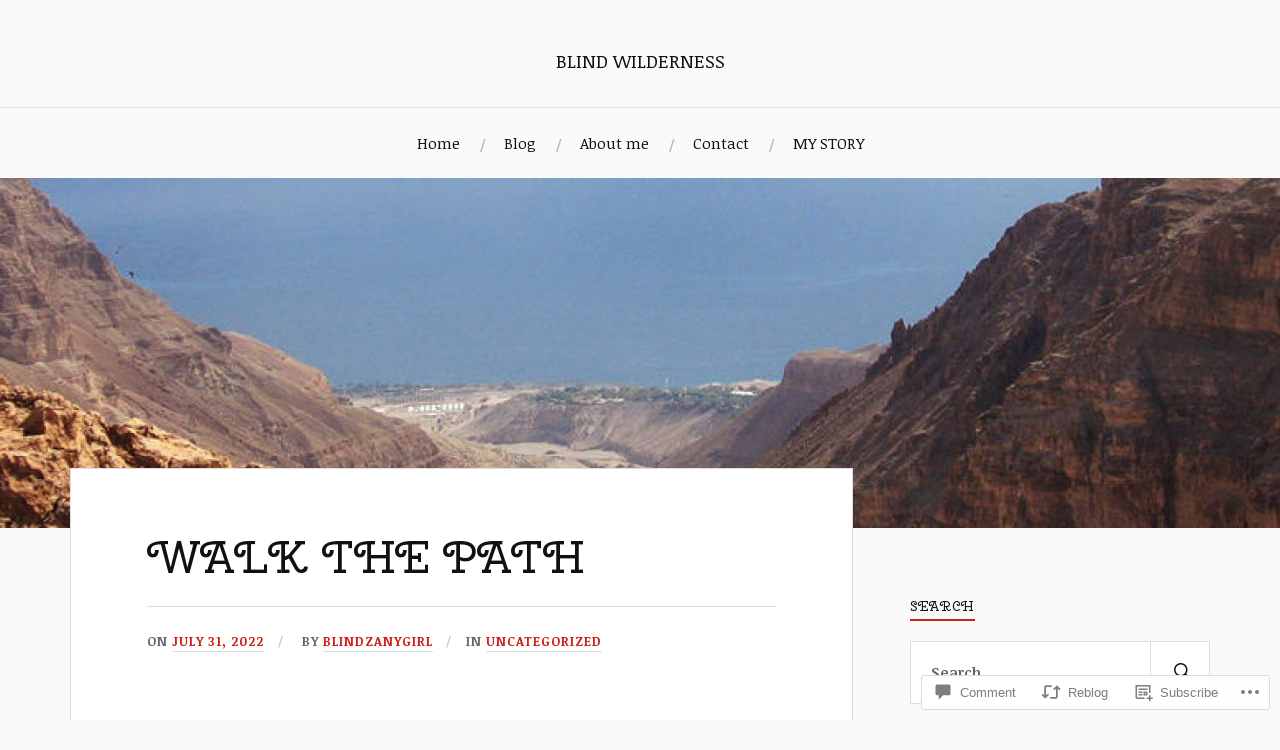

--- FILE ---
content_type: text/html; charset=UTF-8
request_url: https://blindwilderness.wordpress.com/2022/07/31/walk-the-path-7/
body_size: 19782
content:
<!DOCTYPE html>
<html lang="en">
<head>
<meta charset="UTF-8">
<meta name="viewport" content="width=device-width, initial-scale=1">
<link rel="profile" href="http://gmpg.org/xfn/11">
<link rel="pingback" href="https://blindwilderness.wordpress.com/xmlrpc.php">

<title>WALK THE PATH</title>
<script type="text/javascript">
  WebFontConfig = {"google":{"families":["Cherry+Swash:r:latin,latin-ext","Noticia+Text:r,i,b,bi:latin,latin-ext"]},"api_url":"https:\/\/fonts-api.wp.com\/css"};
  (function() {
    var wf = document.createElement('script');
    wf.src = '/wp-content/plugins/custom-fonts/js/webfont.js';
    wf.type = 'text/javascript';
    wf.async = 'true';
    var s = document.getElementsByTagName('script')[0];
    s.parentNode.insertBefore(wf, s);
	})();
</script><style id="jetpack-custom-fonts-css">.wf-active body{font-family:"Noticia Text",serif}.wf-active code, .wf-active kbd, .wf-active pre, .wf-active samp{font-family:"Noticia Text",serif}.wf-active .main-navigation ul > li + li:before{font-family:"Noticia Text",serif}.wf-active .entry-meta > span{font-family:"Noticia Text",serif}.wf-active .page-links{font-family:"Noticia Text",serif}.wf-active .tagcloud a, .wf-active .tags-links a{font-family:"Noticia Text",serif}.wf-active .post-navigation span{font-family:"Noticia Text",serif}.wf-active .entry-content{font-family:"Noticia Text",serif}.wf-active .entry-content .more-link{font-family:"Noticia Text",serif}.wf-active .entry-content blockquote cite{font-family:"Noticia Text",serif}.wf-active code, .wf-active kbd, .wf-active pre{font-family:"Noticia Text",serif}.wf-active .gallery-caption, .wf-active .wp-caption-text{font-family:"Noticia Text",serif}.wf-active .entry-content fieldset legend{font-family:"Noticia Text",serif}.wf-active .entry-content label{font-family:"Noticia Text",serif}.wf-active .entry-content input, .wf-active .entry-content textarea{font-family:"Noticia Text",serif}.wf-active .comments-title span a{font-family:"Noticia Text",serif}.wf-active .comment-metadata, .wf-active .comment-reply-link{font-family:"Noticia Text",serif}.wf-active .comment-navigation a{font-family:"Noticia Text",serif}.wf-active .comment-respond form label{font-family:"Noticia Text",serif}.wf-active .comment-respond input[type="text"], .wf-active .comment-respond textarea{font-family:"Noticia Text",serif}.wf-active .comment-respond input[type="submit"]{font-family:"Noticia Text",serif}.wf-active .comment-list #cancel-comment-reply-link{font-family:"Noticia Text",serif}.wf-active .search-field{font-family:"Noticia Text",serif}.wf-active .posts-navigation span{font-family:"Noticia Text",serif}.wf-active #infinite-handle span{font-family:"Noticia Text",serif}.wf-active .widget{font-family:"Noticia Text",serif}.wf-active .widget_authors a strong, .wf-active .widget_recent_comments .comment-author-link, .wf-active .widget_recent_comments .comment-author-link a{font-family:"Noticia Text",serif}.wf-active .widget .search-field{font-family:"Noticia Text",serif}.wf-active .widget_recent_entries a, .wf-active .widget_recent_entries a:focus, .wf-active .widget_recent_entries a:hover, .wf-active .widget_recent_entries a:visited{font-family:"Noticia Text",serif}.wf-active .widget_rss li a{font-family:"Noticia Text",serif}.wf-active .site-info{font-family:"Noticia Text",serif}@media screen and (max-width: 1000px){.wf-active .mobile-search .search-field{font-family:"Noticia Text",serif}}.wf-active h1, .wf-active h2, .wf-active h3, .wf-active h4, .wf-active h5, .wf-active h6{font-family:"Cherry Swash",sans-serif;font-style:normal;font-weight:400}.wf-active .site-title{font-weight:400;font-style:normal}.wf-active .site-description{font-style:normal;font-weight:400}.wf-active .entry-title{font-weight:400;font-style:normal}.wf-active .post-navigation h4{font-weight:400;font-style:normal}.wf-active .entry-content h1, .wf-active .entry-content h2, .wf-active .entry-content h3, .wf-active .entry-content h4, .wf-active .entry-content h5{font-weight:400;font-style:normal}.wf-active .entry-content h6{font-weight:400;font-style:normal}.wf-active .entry-content h1{font-style:normal;font-weight:400}.wf-active .entry-content h2{font-style:normal;font-weight:400}.wf-active .entry-content h3{font-style:normal;font-weight:400}.wf-active .entry-content h4{font-style:normal;font-weight:400}.wf-active .entry-content h5{font-style:normal;font-weight:400}.wf-active .entry-content h6{font-family:"Cherry Swash",sans-serif;font-weight:400;font-style:normal}.wf-active .entry-content th{font-weight:400;font-style:normal}.wf-active .comment-reply-title, .wf-active .comments-title{font-weight:400;font-style:normal}.wf-active .page-title{font-family:"Cherry Swash",sans-serif;font-weight:400;font-style:normal}.wf-active .widget-title{font-family:"Cherry Swash",sans-serif;font-weight:400;font-style:normal}@media screen and (max-width: 600px){.wf-active .site-title{font-style:normal;font-weight:400}}@media screen and (max-width: 600px){.wf-active .entry-title{font-style:normal;font-weight:400}}@media screen and (max-width: 500px){.wf-active .comment-reply-title, .wf-active .comments-title{font-style:normal;font-weight:400}}@media screen and (max-width: 500px){.wf-active .entry-title{font-style:normal;font-weight:400}}@media screen and (max-width: 500px){.wf-active .entry-content h1{font-style:normal;font-weight:400}}@media screen and (max-width: 500px){.wf-active .entry-content h2{font-style:normal;font-weight:400}}@media screen and (max-width: 500px){.wf-active .entry-content h3{font-style:normal;font-weight:400}}@media screen and (max-width: 500px){.wf-active .entry-content h4{font-style:normal;font-weight:400}}@media screen and (max-width: 500px){.wf-active .entry-content h5{font-style:normal;font-weight:400}}@media screen and (max-width: 440px){.wf-active .comment-reply-title, .wf-active .comments-title{font-style:normal;font-weight:400}}@media screen and (max-width: 440px){.wf-active .entry-title{font-style:normal;font-weight:400}}</style>
<meta name='robots' content='max-image-preview:large' />
<link rel='dns-prefetch' href='//s0.wp.com' />
<link rel='dns-prefetch' href='//widgets.wp.com' />
<link rel='dns-prefetch' href='//wordpress.com' />
<link rel='dns-prefetch' href='//fonts-api.wp.com' />
<link rel="alternate" type="application/rss+xml" title=" &raquo; Feed" href="https://blindwilderness.wordpress.com/feed/" />
<link rel="alternate" type="application/rss+xml" title=" &raquo; Comments Feed" href="https://blindwilderness.wordpress.com/comments/feed/" />
<link rel="alternate" type="application/rss+xml" title=" &raquo; WALK THE PATH Comments Feed" href="https://blindwilderness.wordpress.com/2022/07/31/walk-the-path-7/feed/" />
	<script type="text/javascript">
		/* <![CDATA[ */
		function addLoadEvent(func) {
			var oldonload = window.onload;
			if (typeof window.onload != 'function') {
				window.onload = func;
			} else {
				window.onload = function () {
					oldonload();
					func();
				}
			}
		}
		/* ]]> */
	</script>
	<link crossorigin='anonymous' rel='stylesheet' id='all-css-0-1' href='/wp-content/mu-plugins/likes/jetpack-likes.css?m=1743883414i&cssminify=yes' type='text/css' media='all' />
<style id='wp-emoji-styles-inline-css'>

	img.wp-smiley, img.emoji {
		display: inline !important;
		border: none !important;
		box-shadow: none !important;
		height: 1em !important;
		width: 1em !important;
		margin: 0 0.07em !important;
		vertical-align: -0.1em !important;
		background: none !important;
		padding: 0 !important;
	}
/*# sourceURL=wp-emoji-styles-inline-css */
</style>
<link crossorigin='anonymous' rel='stylesheet' id='all-css-2-1' href='/wp-content/plugins/gutenberg-core/v22.2.0/build/styles/block-library/style.css?m=1764855221i&cssminify=yes' type='text/css' media='all' />
<style id='wp-block-library-inline-css'>
.has-text-align-justify {
	text-align:justify;
}
.has-text-align-justify{text-align:justify;}

/*# sourceURL=wp-block-library-inline-css */
</style><style id='global-styles-inline-css'>
:root{--wp--preset--aspect-ratio--square: 1;--wp--preset--aspect-ratio--4-3: 4/3;--wp--preset--aspect-ratio--3-4: 3/4;--wp--preset--aspect-ratio--3-2: 3/2;--wp--preset--aspect-ratio--2-3: 2/3;--wp--preset--aspect-ratio--16-9: 16/9;--wp--preset--aspect-ratio--9-16: 9/16;--wp--preset--color--black: #000000;--wp--preset--color--cyan-bluish-gray: #abb8c3;--wp--preset--color--white: #ffffff;--wp--preset--color--pale-pink: #f78da7;--wp--preset--color--vivid-red: #cf2e2e;--wp--preset--color--luminous-vivid-orange: #ff6900;--wp--preset--color--luminous-vivid-amber: #fcb900;--wp--preset--color--light-green-cyan: #7bdcb5;--wp--preset--color--vivid-green-cyan: #00d084;--wp--preset--color--pale-cyan-blue: #8ed1fc;--wp--preset--color--vivid-cyan-blue: #0693e3;--wp--preset--color--vivid-purple: #9b51e0;--wp--preset--gradient--vivid-cyan-blue-to-vivid-purple: linear-gradient(135deg,rgb(6,147,227) 0%,rgb(155,81,224) 100%);--wp--preset--gradient--light-green-cyan-to-vivid-green-cyan: linear-gradient(135deg,rgb(122,220,180) 0%,rgb(0,208,130) 100%);--wp--preset--gradient--luminous-vivid-amber-to-luminous-vivid-orange: linear-gradient(135deg,rgb(252,185,0) 0%,rgb(255,105,0) 100%);--wp--preset--gradient--luminous-vivid-orange-to-vivid-red: linear-gradient(135deg,rgb(255,105,0) 0%,rgb(207,46,46) 100%);--wp--preset--gradient--very-light-gray-to-cyan-bluish-gray: linear-gradient(135deg,rgb(238,238,238) 0%,rgb(169,184,195) 100%);--wp--preset--gradient--cool-to-warm-spectrum: linear-gradient(135deg,rgb(74,234,220) 0%,rgb(151,120,209) 20%,rgb(207,42,186) 40%,rgb(238,44,130) 60%,rgb(251,105,98) 80%,rgb(254,248,76) 100%);--wp--preset--gradient--blush-light-purple: linear-gradient(135deg,rgb(255,206,236) 0%,rgb(152,150,240) 100%);--wp--preset--gradient--blush-bordeaux: linear-gradient(135deg,rgb(254,205,165) 0%,rgb(254,45,45) 50%,rgb(107,0,62) 100%);--wp--preset--gradient--luminous-dusk: linear-gradient(135deg,rgb(255,203,112) 0%,rgb(199,81,192) 50%,rgb(65,88,208) 100%);--wp--preset--gradient--pale-ocean: linear-gradient(135deg,rgb(255,245,203) 0%,rgb(182,227,212) 50%,rgb(51,167,181) 100%);--wp--preset--gradient--electric-grass: linear-gradient(135deg,rgb(202,248,128) 0%,rgb(113,206,126) 100%);--wp--preset--gradient--midnight: linear-gradient(135deg,rgb(2,3,129) 0%,rgb(40,116,252) 100%);--wp--preset--font-size--small: 13px;--wp--preset--font-size--medium: 20px;--wp--preset--font-size--large: 36px;--wp--preset--font-size--x-large: 42px;--wp--preset--font-family--albert-sans: 'Albert Sans', sans-serif;--wp--preset--font-family--alegreya: Alegreya, serif;--wp--preset--font-family--arvo: Arvo, serif;--wp--preset--font-family--bodoni-moda: 'Bodoni Moda', serif;--wp--preset--font-family--bricolage-grotesque: 'Bricolage Grotesque', sans-serif;--wp--preset--font-family--cabin: Cabin, sans-serif;--wp--preset--font-family--chivo: Chivo, sans-serif;--wp--preset--font-family--commissioner: Commissioner, sans-serif;--wp--preset--font-family--cormorant: Cormorant, serif;--wp--preset--font-family--courier-prime: 'Courier Prime', monospace;--wp--preset--font-family--crimson-pro: 'Crimson Pro', serif;--wp--preset--font-family--dm-mono: 'DM Mono', monospace;--wp--preset--font-family--dm-sans: 'DM Sans', sans-serif;--wp--preset--font-family--dm-serif-display: 'DM Serif Display', serif;--wp--preset--font-family--domine: Domine, serif;--wp--preset--font-family--eb-garamond: 'EB Garamond', serif;--wp--preset--font-family--epilogue: Epilogue, sans-serif;--wp--preset--font-family--fahkwang: Fahkwang, sans-serif;--wp--preset--font-family--figtree: Figtree, sans-serif;--wp--preset--font-family--fira-sans: 'Fira Sans', sans-serif;--wp--preset--font-family--fjalla-one: 'Fjalla One', sans-serif;--wp--preset--font-family--fraunces: Fraunces, serif;--wp--preset--font-family--gabarito: Gabarito, system-ui;--wp--preset--font-family--ibm-plex-mono: 'IBM Plex Mono', monospace;--wp--preset--font-family--ibm-plex-sans: 'IBM Plex Sans', sans-serif;--wp--preset--font-family--ibarra-real-nova: 'Ibarra Real Nova', serif;--wp--preset--font-family--instrument-serif: 'Instrument Serif', serif;--wp--preset--font-family--inter: Inter, sans-serif;--wp--preset--font-family--josefin-sans: 'Josefin Sans', sans-serif;--wp--preset--font-family--jost: Jost, sans-serif;--wp--preset--font-family--libre-baskerville: 'Libre Baskerville', serif;--wp--preset--font-family--libre-franklin: 'Libre Franklin', sans-serif;--wp--preset--font-family--literata: Literata, serif;--wp--preset--font-family--lora: Lora, serif;--wp--preset--font-family--merriweather: Merriweather, serif;--wp--preset--font-family--montserrat: Montserrat, sans-serif;--wp--preset--font-family--newsreader: Newsreader, serif;--wp--preset--font-family--noto-sans-mono: 'Noto Sans Mono', sans-serif;--wp--preset--font-family--nunito: Nunito, sans-serif;--wp--preset--font-family--open-sans: 'Open Sans', sans-serif;--wp--preset--font-family--overpass: Overpass, sans-serif;--wp--preset--font-family--pt-serif: 'PT Serif', serif;--wp--preset--font-family--petrona: Petrona, serif;--wp--preset--font-family--piazzolla: Piazzolla, serif;--wp--preset--font-family--playfair-display: 'Playfair Display', serif;--wp--preset--font-family--plus-jakarta-sans: 'Plus Jakarta Sans', sans-serif;--wp--preset--font-family--poppins: Poppins, sans-serif;--wp--preset--font-family--raleway: Raleway, sans-serif;--wp--preset--font-family--roboto: Roboto, sans-serif;--wp--preset--font-family--roboto-slab: 'Roboto Slab', serif;--wp--preset--font-family--rubik: Rubik, sans-serif;--wp--preset--font-family--rufina: Rufina, serif;--wp--preset--font-family--sora: Sora, sans-serif;--wp--preset--font-family--source-sans-3: 'Source Sans 3', sans-serif;--wp--preset--font-family--source-serif-4: 'Source Serif 4', serif;--wp--preset--font-family--space-mono: 'Space Mono', monospace;--wp--preset--font-family--syne: Syne, sans-serif;--wp--preset--font-family--texturina: Texturina, serif;--wp--preset--font-family--urbanist: Urbanist, sans-serif;--wp--preset--font-family--work-sans: 'Work Sans', sans-serif;--wp--preset--spacing--20: 0.44rem;--wp--preset--spacing--30: 0.67rem;--wp--preset--spacing--40: 1rem;--wp--preset--spacing--50: 1.5rem;--wp--preset--spacing--60: 2.25rem;--wp--preset--spacing--70: 3.38rem;--wp--preset--spacing--80: 5.06rem;--wp--preset--shadow--natural: 6px 6px 9px rgba(0, 0, 0, 0.2);--wp--preset--shadow--deep: 12px 12px 50px rgba(0, 0, 0, 0.4);--wp--preset--shadow--sharp: 6px 6px 0px rgba(0, 0, 0, 0.2);--wp--preset--shadow--outlined: 6px 6px 0px -3px rgb(255, 255, 255), 6px 6px rgb(0, 0, 0);--wp--preset--shadow--crisp: 6px 6px 0px rgb(0, 0, 0);}:where(.is-layout-flex){gap: 0.5em;}:where(.is-layout-grid){gap: 0.5em;}body .is-layout-flex{display: flex;}.is-layout-flex{flex-wrap: wrap;align-items: center;}.is-layout-flex > :is(*, div){margin: 0;}body .is-layout-grid{display: grid;}.is-layout-grid > :is(*, div){margin: 0;}:where(.wp-block-columns.is-layout-flex){gap: 2em;}:where(.wp-block-columns.is-layout-grid){gap: 2em;}:where(.wp-block-post-template.is-layout-flex){gap: 1.25em;}:where(.wp-block-post-template.is-layout-grid){gap: 1.25em;}.has-black-color{color: var(--wp--preset--color--black) !important;}.has-cyan-bluish-gray-color{color: var(--wp--preset--color--cyan-bluish-gray) !important;}.has-white-color{color: var(--wp--preset--color--white) !important;}.has-pale-pink-color{color: var(--wp--preset--color--pale-pink) !important;}.has-vivid-red-color{color: var(--wp--preset--color--vivid-red) !important;}.has-luminous-vivid-orange-color{color: var(--wp--preset--color--luminous-vivid-orange) !important;}.has-luminous-vivid-amber-color{color: var(--wp--preset--color--luminous-vivid-amber) !important;}.has-light-green-cyan-color{color: var(--wp--preset--color--light-green-cyan) !important;}.has-vivid-green-cyan-color{color: var(--wp--preset--color--vivid-green-cyan) !important;}.has-pale-cyan-blue-color{color: var(--wp--preset--color--pale-cyan-blue) !important;}.has-vivid-cyan-blue-color{color: var(--wp--preset--color--vivid-cyan-blue) !important;}.has-vivid-purple-color{color: var(--wp--preset--color--vivid-purple) !important;}.has-black-background-color{background-color: var(--wp--preset--color--black) !important;}.has-cyan-bluish-gray-background-color{background-color: var(--wp--preset--color--cyan-bluish-gray) !important;}.has-white-background-color{background-color: var(--wp--preset--color--white) !important;}.has-pale-pink-background-color{background-color: var(--wp--preset--color--pale-pink) !important;}.has-vivid-red-background-color{background-color: var(--wp--preset--color--vivid-red) !important;}.has-luminous-vivid-orange-background-color{background-color: var(--wp--preset--color--luminous-vivid-orange) !important;}.has-luminous-vivid-amber-background-color{background-color: var(--wp--preset--color--luminous-vivid-amber) !important;}.has-light-green-cyan-background-color{background-color: var(--wp--preset--color--light-green-cyan) !important;}.has-vivid-green-cyan-background-color{background-color: var(--wp--preset--color--vivid-green-cyan) !important;}.has-pale-cyan-blue-background-color{background-color: var(--wp--preset--color--pale-cyan-blue) !important;}.has-vivid-cyan-blue-background-color{background-color: var(--wp--preset--color--vivid-cyan-blue) !important;}.has-vivid-purple-background-color{background-color: var(--wp--preset--color--vivid-purple) !important;}.has-black-border-color{border-color: var(--wp--preset--color--black) !important;}.has-cyan-bluish-gray-border-color{border-color: var(--wp--preset--color--cyan-bluish-gray) !important;}.has-white-border-color{border-color: var(--wp--preset--color--white) !important;}.has-pale-pink-border-color{border-color: var(--wp--preset--color--pale-pink) !important;}.has-vivid-red-border-color{border-color: var(--wp--preset--color--vivid-red) !important;}.has-luminous-vivid-orange-border-color{border-color: var(--wp--preset--color--luminous-vivid-orange) !important;}.has-luminous-vivid-amber-border-color{border-color: var(--wp--preset--color--luminous-vivid-amber) !important;}.has-light-green-cyan-border-color{border-color: var(--wp--preset--color--light-green-cyan) !important;}.has-vivid-green-cyan-border-color{border-color: var(--wp--preset--color--vivid-green-cyan) !important;}.has-pale-cyan-blue-border-color{border-color: var(--wp--preset--color--pale-cyan-blue) !important;}.has-vivid-cyan-blue-border-color{border-color: var(--wp--preset--color--vivid-cyan-blue) !important;}.has-vivid-purple-border-color{border-color: var(--wp--preset--color--vivid-purple) !important;}.has-vivid-cyan-blue-to-vivid-purple-gradient-background{background: var(--wp--preset--gradient--vivid-cyan-blue-to-vivid-purple) !important;}.has-light-green-cyan-to-vivid-green-cyan-gradient-background{background: var(--wp--preset--gradient--light-green-cyan-to-vivid-green-cyan) !important;}.has-luminous-vivid-amber-to-luminous-vivid-orange-gradient-background{background: var(--wp--preset--gradient--luminous-vivid-amber-to-luminous-vivid-orange) !important;}.has-luminous-vivid-orange-to-vivid-red-gradient-background{background: var(--wp--preset--gradient--luminous-vivid-orange-to-vivid-red) !important;}.has-very-light-gray-to-cyan-bluish-gray-gradient-background{background: var(--wp--preset--gradient--very-light-gray-to-cyan-bluish-gray) !important;}.has-cool-to-warm-spectrum-gradient-background{background: var(--wp--preset--gradient--cool-to-warm-spectrum) !important;}.has-blush-light-purple-gradient-background{background: var(--wp--preset--gradient--blush-light-purple) !important;}.has-blush-bordeaux-gradient-background{background: var(--wp--preset--gradient--blush-bordeaux) !important;}.has-luminous-dusk-gradient-background{background: var(--wp--preset--gradient--luminous-dusk) !important;}.has-pale-ocean-gradient-background{background: var(--wp--preset--gradient--pale-ocean) !important;}.has-electric-grass-gradient-background{background: var(--wp--preset--gradient--electric-grass) !important;}.has-midnight-gradient-background{background: var(--wp--preset--gradient--midnight) !important;}.has-small-font-size{font-size: var(--wp--preset--font-size--small) !important;}.has-medium-font-size{font-size: var(--wp--preset--font-size--medium) !important;}.has-large-font-size{font-size: var(--wp--preset--font-size--large) !important;}.has-x-large-font-size{font-size: var(--wp--preset--font-size--x-large) !important;}.has-albert-sans-font-family{font-family: var(--wp--preset--font-family--albert-sans) !important;}.has-alegreya-font-family{font-family: var(--wp--preset--font-family--alegreya) !important;}.has-arvo-font-family{font-family: var(--wp--preset--font-family--arvo) !important;}.has-bodoni-moda-font-family{font-family: var(--wp--preset--font-family--bodoni-moda) !important;}.has-bricolage-grotesque-font-family{font-family: var(--wp--preset--font-family--bricolage-grotesque) !important;}.has-cabin-font-family{font-family: var(--wp--preset--font-family--cabin) !important;}.has-chivo-font-family{font-family: var(--wp--preset--font-family--chivo) !important;}.has-commissioner-font-family{font-family: var(--wp--preset--font-family--commissioner) !important;}.has-cormorant-font-family{font-family: var(--wp--preset--font-family--cormorant) !important;}.has-courier-prime-font-family{font-family: var(--wp--preset--font-family--courier-prime) !important;}.has-crimson-pro-font-family{font-family: var(--wp--preset--font-family--crimson-pro) !important;}.has-dm-mono-font-family{font-family: var(--wp--preset--font-family--dm-mono) !important;}.has-dm-sans-font-family{font-family: var(--wp--preset--font-family--dm-sans) !important;}.has-dm-serif-display-font-family{font-family: var(--wp--preset--font-family--dm-serif-display) !important;}.has-domine-font-family{font-family: var(--wp--preset--font-family--domine) !important;}.has-eb-garamond-font-family{font-family: var(--wp--preset--font-family--eb-garamond) !important;}.has-epilogue-font-family{font-family: var(--wp--preset--font-family--epilogue) !important;}.has-fahkwang-font-family{font-family: var(--wp--preset--font-family--fahkwang) !important;}.has-figtree-font-family{font-family: var(--wp--preset--font-family--figtree) !important;}.has-fira-sans-font-family{font-family: var(--wp--preset--font-family--fira-sans) !important;}.has-fjalla-one-font-family{font-family: var(--wp--preset--font-family--fjalla-one) !important;}.has-fraunces-font-family{font-family: var(--wp--preset--font-family--fraunces) !important;}.has-gabarito-font-family{font-family: var(--wp--preset--font-family--gabarito) !important;}.has-ibm-plex-mono-font-family{font-family: var(--wp--preset--font-family--ibm-plex-mono) !important;}.has-ibm-plex-sans-font-family{font-family: var(--wp--preset--font-family--ibm-plex-sans) !important;}.has-ibarra-real-nova-font-family{font-family: var(--wp--preset--font-family--ibarra-real-nova) !important;}.has-instrument-serif-font-family{font-family: var(--wp--preset--font-family--instrument-serif) !important;}.has-inter-font-family{font-family: var(--wp--preset--font-family--inter) !important;}.has-josefin-sans-font-family{font-family: var(--wp--preset--font-family--josefin-sans) !important;}.has-jost-font-family{font-family: var(--wp--preset--font-family--jost) !important;}.has-libre-baskerville-font-family{font-family: var(--wp--preset--font-family--libre-baskerville) !important;}.has-libre-franklin-font-family{font-family: var(--wp--preset--font-family--libre-franklin) !important;}.has-literata-font-family{font-family: var(--wp--preset--font-family--literata) !important;}.has-lora-font-family{font-family: var(--wp--preset--font-family--lora) !important;}.has-merriweather-font-family{font-family: var(--wp--preset--font-family--merriweather) !important;}.has-montserrat-font-family{font-family: var(--wp--preset--font-family--montserrat) !important;}.has-newsreader-font-family{font-family: var(--wp--preset--font-family--newsreader) !important;}.has-noto-sans-mono-font-family{font-family: var(--wp--preset--font-family--noto-sans-mono) !important;}.has-nunito-font-family{font-family: var(--wp--preset--font-family--nunito) !important;}.has-open-sans-font-family{font-family: var(--wp--preset--font-family--open-sans) !important;}.has-overpass-font-family{font-family: var(--wp--preset--font-family--overpass) !important;}.has-pt-serif-font-family{font-family: var(--wp--preset--font-family--pt-serif) !important;}.has-petrona-font-family{font-family: var(--wp--preset--font-family--petrona) !important;}.has-piazzolla-font-family{font-family: var(--wp--preset--font-family--piazzolla) !important;}.has-playfair-display-font-family{font-family: var(--wp--preset--font-family--playfair-display) !important;}.has-plus-jakarta-sans-font-family{font-family: var(--wp--preset--font-family--plus-jakarta-sans) !important;}.has-poppins-font-family{font-family: var(--wp--preset--font-family--poppins) !important;}.has-raleway-font-family{font-family: var(--wp--preset--font-family--raleway) !important;}.has-roboto-font-family{font-family: var(--wp--preset--font-family--roboto) !important;}.has-roboto-slab-font-family{font-family: var(--wp--preset--font-family--roboto-slab) !important;}.has-rubik-font-family{font-family: var(--wp--preset--font-family--rubik) !important;}.has-rufina-font-family{font-family: var(--wp--preset--font-family--rufina) !important;}.has-sora-font-family{font-family: var(--wp--preset--font-family--sora) !important;}.has-source-sans-3-font-family{font-family: var(--wp--preset--font-family--source-sans-3) !important;}.has-source-serif-4-font-family{font-family: var(--wp--preset--font-family--source-serif-4) !important;}.has-space-mono-font-family{font-family: var(--wp--preset--font-family--space-mono) !important;}.has-syne-font-family{font-family: var(--wp--preset--font-family--syne) !important;}.has-texturina-font-family{font-family: var(--wp--preset--font-family--texturina) !important;}.has-urbanist-font-family{font-family: var(--wp--preset--font-family--urbanist) !important;}.has-work-sans-font-family{font-family: var(--wp--preset--font-family--work-sans) !important;}
/*# sourceURL=global-styles-inline-css */
</style>

<style id='classic-theme-styles-inline-css'>
/*! This file is auto-generated */
.wp-block-button__link{color:#fff;background-color:#32373c;border-radius:9999px;box-shadow:none;text-decoration:none;padding:calc(.667em + 2px) calc(1.333em + 2px);font-size:1.125em}.wp-block-file__button{background:#32373c;color:#fff;text-decoration:none}
/*# sourceURL=/wp-includes/css/classic-themes.min.css */
</style>
<link crossorigin='anonymous' rel='stylesheet' id='all-css-4-1' href='/_static/??-eJx9jskOwjAMRH+IYPblgPgUlMWClDqJYqf9fVxVXABxseSZefbAWIzPSTAJUDOlb/eYGHyuqDoVK6AJwhAt9kgaW3rmBfzGxqKMca5UZDY6KTYy8lCQ/3EdSrH+aVSaT8wGUM7pbd4GTCFXsE0yWZHovzDg6sG12AcYsDp9reLUmT/3qcyVLuvj4bRd7fbnTfcCmvdj7g==&cssminify=yes' type='text/css' media='all' />
<link rel='stylesheet' id='verbum-gutenberg-css-css' href='https://widgets.wp.com/verbum-block-editor/block-editor.css?ver=1738686361' media='all' />
<link crossorigin='anonymous' rel='stylesheet' id='all-css-6-1' href='/_static/??/wp-content/mu-plugins/comment-likes/css/comment-likes.css,/i/noticons/noticons.css,/wp-content/themes/pub/lovecraft/style.css?m=1758759644j&cssminify=yes' type='text/css' media='all' />
<link rel='stylesheet' id='lovecraft-fonts-css' href='https://fonts-api.wp.com/css?family=Playfair+Display%3A400%2C700%2C400italic%7CLato%3A400%2C400italic%2C700%2C700italic%2C900%2C900italic&#038;subset=latin%2Clatin-ext&#038;ver=6.9-RC2-61304' media='all' />
<link crossorigin='anonymous' rel='stylesheet' id='all-css-8-1' href='/_static/??-eJx9jsEKwjAQRH/IuFQr9SJ+iqTLNqYm2ZDdWvx7U/AQULzNg3nDwJoNclJKCnExOSzOJ4GZNFt8fBgic4KbTwiOEhVfDfkd9yiyg2ZU7xRJIC8jBH4SFjspbEuir0BmzcjxS2qeFBoDuxod1FaD/yRHbAKjVV9/t2CmYH3Z1Gu8dMPpeDj3Q9fPb9ImYnQ=&cssminify=yes' type='text/css' media='all' />
<link crossorigin='anonymous' rel='stylesheet' id='print-css-9-1' href='/wp-content/mu-plugins/global-print/global-print.css?m=1465851035i&cssminify=yes' type='text/css' media='print' />
<style id='jetpack-global-styles-frontend-style-inline-css'>
:root { --font-headings: unset; --font-base: unset; --font-headings-default: -apple-system,BlinkMacSystemFont,"Segoe UI",Roboto,Oxygen-Sans,Ubuntu,Cantarell,"Helvetica Neue",sans-serif; --font-base-default: -apple-system,BlinkMacSystemFont,"Segoe UI",Roboto,Oxygen-Sans,Ubuntu,Cantarell,"Helvetica Neue",sans-serif;}
/*# sourceURL=jetpack-global-styles-frontend-style-inline-css */
</style>
<link crossorigin='anonymous' rel='stylesheet' id='all-css-12-1' href='/_static/??-eJyNjcEKwjAQRH/IuFRT6kX8FNkmS5K6yQY3Qfx7bfEiXrwM82B4A49qnJRGpUHupnIPqSgs1Cq624chi6zhO5OCRryTR++fW00l7J3qDv43XVNxoOISsmEJol/wY2uR8vs3WggsM/I6uOTzMI3Hw8lOg11eUT1JKA==&cssminify=yes' type='text/css' media='all' />
<script type="text/javascript" id="wpcom-actionbar-placeholder-js-extra">
/* <![CDATA[ */
var actionbardata = {"siteID":"117868579","postID":"32746","siteURL":"https://blindwilderness.wordpress.com","xhrURL":"https://blindwilderness.wordpress.com/wp-admin/admin-ajax.php","nonce":"2b992cfbfc","isLoggedIn":"","statusMessage":"","subsEmailDefault":"instantly","proxyScriptUrl":"https://s0.wp.com/wp-content/js/wpcom-proxy-request.js?m=1513050504i&amp;ver=20211021","shortlink":"https://wp.me/p7Yz07-8wa","i18n":{"followedText":"New posts from this site will now appear in your \u003Ca href=\"https://wordpress.com/reader\"\u003EReader\u003C/a\u003E","foldBar":"Collapse this bar","unfoldBar":"Expand this bar","shortLinkCopied":"Shortlink copied to clipboard."}};
//# sourceURL=wpcom-actionbar-placeholder-js-extra
/* ]]> */
</script>
<script type="text/javascript" id="jetpack-mu-wpcom-settings-js-before">
/* <![CDATA[ */
var JETPACK_MU_WPCOM_SETTINGS = {"assetsUrl":"https://s0.wp.com/wp-content/mu-plugins/jetpack-mu-wpcom-plugin/moon/jetpack_vendor/automattic/jetpack-mu-wpcom/src/build/"};
//# sourceURL=jetpack-mu-wpcom-settings-js-before
/* ]]> */
</script>
<script crossorigin='anonymous' type='text/javascript'  src='/wp-content/js/rlt-proxy.js?m=1720530689i'></script>
<script type="text/javascript" id="rlt-proxy-js-after">
/* <![CDATA[ */
	rltInitialize( {"token":null,"iframeOrigins":["https:\/\/widgets.wp.com"]} );
//# sourceURL=rlt-proxy-js-after
/* ]]> */
</script>
<link rel="EditURI" type="application/rsd+xml" title="RSD" href="https://blindwilderness.wordpress.com/xmlrpc.php?rsd" />
<meta name="generator" content="WordPress.com" />
<link rel="canonical" href="https://blindwilderness.wordpress.com/2022/07/31/walk-the-path-7/" />
<link rel='shortlink' href='https://wp.me/p7Yz07-8wa' />
<link rel="alternate" type="application/json+oembed" href="https://public-api.wordpress.com/oembed/?format=json&amp;url=https%3A%2F%2Fblindwilderness.wordpress.com%2F2022%2F07%2F31%2Fwalk-the-path-7%2F&amp;for=wpcom-auto-discovery" /><link rel="alternate" type="application/xml+oembed" href="https://public-api.wordpress.com/oembed/?format=xml&amp;url=https%3A%2F%2Fblindwilderness.wordpress.com%2F2022%2F07%2F31%2Fwalk-the-path-7%2F&amp;for=wpcom-auto-discovery" />
<!-- Jetpack Open Graph Tags -->
<meta property="og:type" content="article" />
<meta property="og:title" content="WALK THE PATH" />
<meta property="og:url" content="https://blindwilderness.wordpress.com/2022/07/31/walk-the-path-7/" />
<meta property="og:description" content="Walk The path In darkness And in the light Look not to the side But keep focused on Love Let the light shine in your eyes Through the darkness of the valley For always above you are the stars Winki…" />
<meta property="article:published_time" content="2022-07-31T16:43:50+00:00" />
<meta property="article:modified_time" content="2022-07-31T16:43:50+00:00" />
<meta property="og:image" content="https://blindwilderness.wordpress.com/wp-content/uploads/2021/10/image.jpg?w=200" />
<meta property="og:image:width" content="200" />
<meta property="og:image:height" content="200" />
<meta property="og:image:alt" content="" />
<meta property="og:locale" content="en_US" />
<meta property="fb:app_id" content="249643311490" />
<meta property="article:publisher" content="https://www.facebook.com/WordPresscom" />
<meta name="twitter:creator" content="@LorrieLews" />
<meta name="twitter:text:title" content="WALK THE PATH" />
<meta name="twitter:image" content="https://blindwilderness.wordpress.com/wp-content/uploads/2021/10/image.jpg?w=240" />
<meta name="twitter:card" content="summary" />

<!-- End Jetpack Open Graph Tags -->
<link rel="search" type="application/opensearchdescription+xml" href="https://blindwilderness.wordpress.com/osd.xml" title="" />
<link rel="search" type="application/opensearchdescription+xml" href="https://s1.wp.com/opensearch.xml" title="WordPress.com" />
<meta name="description" content="Walk The path In darkness And in the light Look not to the side But keep focused on Love Let the light shine in your eyes Through the darkness of the valley For always above you are the stars Winking and twinkling in the darkest sky" />
<link rel="icon" href="https://blindwilderness.wordpress.com/wp-content/uploads/2021/10/image.jpg?w=32" sizes="32x32" />
<link rel="icon" href="https://blindwilderness.wordpress.com/wp-content/uploads/2021/10/image.jpg?w=192" sizes="192x192" />
<link rel="apple-touch-icon" href="https://blindwilderness.wordpress.com/wp-content/uploads/2021/10/image.jpg?w=180" />
<meta name="msapplication-TileImage" content="https://blindwilderness.wordpress.com/wp-content/uploads/2021/10/image.jpg?w=270" />
</head>

<body class="wp-singular post-template-default single single-post postid-32746 single-format-standard wp-embed-responsive wp-theme-publovecraft customizer-styles-applied jetpack-reblog-enabled">
<div id="page" class="hfeed site">
	<a class="skip-link screen-reader-text" href="#content">Skip to content</a>

	<header id="masthead" class="site-header" role="banner">
		<div class="site-branding">
							<a href="https://blindwilderness.wordpress.com/" class="site-logo-link" rel="home" itemprop="url"></a>						<h1 class="site-title"><a href="https://blindwilderness.wordpress.com/" rel="home"></a></h1>
			<p class="site-description">BLIND WILDERNESS</p>
		</div><!-- .site-branding -->

		<div class="toggles clear">
			<button class="menu-toggle toggle" aria-controls="primary-menu" aria-expanded="false">
				<div class="bar"></div>
				<div class="bar"></div>
				<div class="bar"></div>
				<span class="screen-reader-text">Menu</span>
			</button><!-- .menu-toggle -->
			<button class="search-toggle toggle">
				<div class="genericon genericon-search" aria-expanded="false">
					<span class="screen-reader-text">Search</span>
				</div><!-- .genericon-search -->
			</button><!-- .search-toggle -->
		</div><!-- .toggles -->

		<nav id="site-navigation" class="main-navigation" role="navigation">
			<div class="menu-menu-1-container"><ul id="primary-menu" class="menu"><li id="menu-item-251" class="menu-item menu-item-type-custom menu-item-object-custom menu-item-home menu-item-251"><a href="https://blindwilderness.wordpress.com/">Home</a></li>
<li id="menu-item-253" class="menu-item menu-item-type-post_type menu-item-object-page current_page_parent menu-item-253"><a href="https://blindwilderness.wordpress.com/blog/">Blog</a></li>
<li id="menu-item-252" class="menu-item menu-item-type-post_type menu-item-object-page menu-item-252"><a href="https://blindwilderness.wordpress.com/aboutme/">About me</a></li>
<li id="menu-item-254" class="menu-item menu-item-type-post_type menu-item-object-page menu-item-254"><a href="https://blindwilderness.wordpress.com/contact/">Contact</a></li>
<li id="menu-item-6164" class="menu-item menu-item-type-post_type menu-item-object-post menu-item-6164"><a href="https://blindwilderness.wordpress.com/2018/09/08/my-story/">MY STORY</a></li>
</ul></div>		</nav><!-- #site-navigation -->

		<div class="mobile-search">
			<form role="search" method="get" class="search-form" action="https://blindwilderness.wordpress.com/">
	<label>
		<span class="screen-reader-text">Search for:</span>
		<input type="search" class="search-field" placeholder="Search …" value="" name="s" title="Search for:" />
	</label>
	<button type="submit" class="search-submit">
		<span class="genericon genericon-search">
			<span class="screen-reader-text">Search</span>
		</span>
	</button>
</form>		</div>
	</header><!-- #masthead -->

			<a class="header-image-wrapper" href="https://blindwilderness.wordpress.com/" rel="home">
			<div class="header-image bg-image" style="background-image: url(https://blindwilderness.wordpress.com/wp-content/uploads/2016/11/cropped-cropped-800px-eingedi.jpg)">
				<img src="https://blindwilderness.wordpress.com/wp-content/uploads/2016/11/cropped-cropped-800px-eingedi.jpg" width="1280" height="508" alt="">
			</div>
		</a>
	
	<div id="content" class="site-content">

	<div id="primary" class="content-area">
		<main id="main" class="site-main" role="main">

		
			
<article id="post-32746" class="post-32746 post type-post status-publish format-standard hentry category-uncategorized">
	<div class="entry-wrapper">
		<header class="entry-header">
			<h1 class="entry-title">WALK THE PATH</h1>
							<div class="entry-meta">
					<span class="posted-on">On <a href="https://blindwilderness.wordpress.com/2022/07/31/walk-the-path-7/" rel="bookmark"><time class="entry-date published updated" datetime="2022-07-31T16:43:50+00:00">July 31, 2022</time></a></span><span class="byline"> By <span class="author vcard"><a class="url fn n" href="https://blindwilderness.wordpress.com/author/blindzanygirl/">blindzanygirl</a></span></span><span class="cat-links">In <a href="https://blindwilderness.wordpress.com/category/uncategorized/" rel="category tag">Uncategorized</a></span>				</div><!-- .entry-meta -->
					</header><!-- .entry-header -->

		<div class="entry-content">
			<p>Walk<br />
The path<br />
In darkness<br />
And in the light<br />
Look not to the side<br />
But keep focused on Love<br />
Let the light shine in your eyes<br />
Through the darkness of the valley<br />
For always above you are the stars<br />
Winking and twinkling in the darkest sky</p>
<div id="jp-post-flair" class="sharedaddy sd-like-enabled sd-sharing-enabled"><div class="sharedaddy sd-sharing-enabled"><div class="robots-nocontent sd-block sd-social sd-social-icon-text sd-sharing"><h3 class="sd-title">Share this:</h3><div class="sd-content"><ul><li class="share-twitter"><a rel="nofollow noopener noreferrer"
				data-shared="sharing-twitter-32746"
				class="share-twitter sd-button share-icon"
				href="https://blindwilderness.wordpress.com/2022/07/31/walk-the-path-7/?share=twitter"
				target="_blank"
				aria-labelledby="sharing-twitter-32746"
				>
				<span id="sharing-twitter-32746" hidden>Share on X (Opens in new window)</span>
				<span>X</span>
			</a></li><li class="share-facebook"><a rel="nofollow noopener noreferrer"
				data-shared="sharing-facebook-32746"
				class="share-facebook sd-button share-icon"
				href="https://blindwilderness.wordpress.com/2022/07/31/walk-the-path-7/?share=facebook"
				target="_blank"
				aria-labelledby="sharing-facebook-32746"
				>
				<span id="sharing-facebook-32746" hidden>Share on Facebook (Opens in new window)</span>
				<span>Facebook</span>
			</a></li><li class="share-end"></li></ul></div></div></div><div class='sharedaddy sd-block sd-like jetpack-likes-widget-wrapper jetpack-likes-widget-unloaded' id='like-post-wrapper-117868579-32746-6970c0c5cc962' data-src='//widgets.wp.com/likes/index.html?ver=20260121#blog_id=117868579&amp;post_id=32746&amp;origin=blindwilderness.wordpress.com&amp;obj_id=117868579-32746-6970c0c5cc962' data-name='like-post-frame-117868579-32746-6970c0c5cc962' data-title='Like or Reblog'><div class='likes-widget-placeholder post-likes-widget-placeholder' style='height: 55px;'><span class='button'><span>Like</span></span> <span class='loading'>Loading...</span></div><span class='sd-text-color'></span><a class='sd-link-color'></a></div></div>					</div><!-- .entry-content -->

		<footer class="entry-footer">
								</footer><!-- .entry-footer -->
	</div>
</article><!-- #post-## -->


			
	<nav class="navigation post-navigation" aria-label="Posts">
		<h2 class="screen-reader-text">Post navigation</h2>
		<div class="nav-links"><div class="nav-previous"><a href="https://blindwilderness.wordpress.com/2022/07/31/and-so-4/" rel="prev"><span class="meta-nav">Previous</span> <h4>AND SO</h4></a></div><div class="nav-next"><a href="https://blindwilderness.wordpress.com/2022/07/31/32750/" rel="next"><span class="meta-nav">Next</span> <h4>SITTING BY THE&nbsp;HILL</h4></a></div></div>
	</nav>
			
<div id="comments" class="comments-area">
	<div class="comments-wrapper">
		
					<h2 class="comments-title">
				3 thoughts on &ldquo;<span>WALK THE PATH</span>&rdquo;			</h2>

			
			<ol class="comment-list">
					<li id="comment-70996" class="comment byuser comment-author-troubadorofverse even thread-even depth-1">
		<article id="div-comment-70996" class="comment-body">
			<footer class="comment-meta">
				<div class="comment-author vcard">
					<img referrerpolicy="no-referrer" alt='Ana Daksina&#039;s avatar' src='https://2.gravatar.com/avatar/b15f130f2607bdf3b0a7b4ced81ec1901be5b67b3f845c543834ec6f61e43970?s=60&#038;d=identicon&#038;r=G' srcset='https://2.gravatar.com/avatar/b15f130f2607bdf3b0a7b4ced81ec1901be5b67b3f845c543834ec6f61e43970?s=60&#038;d=identicon&#038;r=G 1x, https://2.gravatar.com/avatar/b15f130f2607bdf3b0a7b4ced81ec1901be5b67b3f845c543834ec6f61e43970?s=90&#038;d=identicon&#038;r=G 1.5x, https://2.gravatar.com/avatar/b15f130f2607bdf3b0a7b4ced81ec1901be5b67b3f845c543834ec6f61e43970?s=120&#038;d=identicon&#038;r=G 2x, https://2.gravatar.com/avatar/b15f130f2607bdf3b0a7b4ced81ec1901be5b67b3f845c543834ec6f61e43970?s=180&#038;d=identicon&#038;r=G 3x, https://2.gravatar.com/avatar/b15f130f2607bdf3b0a7b4ced81ec1901be5b67b3f845c543834ec6f61e43970?s=240&#038;d=identicon&#038;r=G 4x' class='avatar avatar-60' height='60' width='60' decoding='async' />					<b class="fn"><a href="http://troubadorofversepoetry.wordpress.com" class="url" rel="ugc external nofollow">Ana Daksina</a></b>				</div><!-- .comment-author -->

							</footer><!-- .comment-meta -->

			<div class="comment-content">
				<p>Beautiful </p>
<p id="comment-like-70996" data-liked=comment-not-liked class="comment-likes comment-not-liked"><a href="https://blindwilderness.wordpress.com/2022/07/31/walk-the-path-7/?like_comment=70996&#038;_wpnonce=4e17264399" class="comment-like-link needs-login" rel="nofollow" data-blog="117868579"><span>Like</span></a><span id="comment-like-count-70996" class="comment-like-feedback">Liked by <a href="#" class="view-likers" data-like-count="1">1 person</a></span></p>
			</div><!-- .comment-content -->

			<div class="comment-metadata">
				<a href="https://blindwilderness.wordpress.com/2022/07/31/walk-the-path-7/#comment-70996">
					<time datetime="2022-07-31T17:48:36+00:00">
						July 31, 2022 at 5:48 pm					</time>
				</a>
											</div><!-- .comment-metadata -->
		</article><!-- .comment-body -->
</li><!-- #comment-## -->
	<li id="comment-70997" class="comment byuser comment-author-blindzanygirl bypostauthor odd alt thread-odd thread-alt depth-1">
		<article id="div-comment-70997" class="comment-body">
			<footer class="comment-meta">
				<div class="comment-author vcard">
					<img referrerpolicy="no-referrer" alt='blindzanygirl&#039;s avatar' src='https://1.gravatar.com/avatar/74c93ce811e926d089b2d30f69b17de884c62891f6110f27fd7aef4c0e34ce60?s=60&#038;d=identicon&#038;r=G' srcset='https://1.gravatar.com/avatar/74c93ce811e926d089b2d30f69b17de884c62891f6110f27fd7aef4c0e34ce60?s=60&#038;d=identicon&#038;r=G 1x, https://1.gravatar.com/avatar/74c93ce811e926d089b2d30f69b17de884c62891f6110f27fd7aef4c0e34ce60?s=90&#038;d=identicon&#038;r=G 1.5x, https://1.gravatar.com/avatar/74c93ce811e926d089b2d30f69b17de884c62891f6110f27fd7aef4c0e34ce60?s=120&#038;d=identicon&#038;r=G 2x, https://1.gravatar.com/avatar/74c93ce811e926d089b2d30f69b17de884c62891f6110f27fd7aef4c0e34ce60?s=180&#038;d=identicon&#038;r=G 3x, https://1.gravatar.com/avatar/74c93ce811e926d089b2d30f69b17de884c62891f6110f27fd7aef4c0e34ce60?s=240&#038;d=identicon&#038;r=G 4x' class='avatar avatar-60' height='60' width='60' decoding='async' />					<b class="fn">blindzanygirl</b>				</div><!-- .comment-author -->

							</footer><!-- .comment-meta -->

			<div class="comment-content">
				<p>Thank you Ana ❤️</p>
<p id="comment-like-70997" data-liked=comment-not-liked class="comment-likes comment-not-liked"><a href="https://blindwilderness.wordpress.com/2022/07/31/walk-the-path-7/?like_comment=70997&#038;_wpnonce=8d23c6308f" class="comment-like-link needs-login" rel="nofollow" data-blog="117868579"><span>Like</span></a><span id="comment-like-count-70997" class="comment-like-feedback">Like</span></p>
			</div><!-- .comment-content -->

			<div class="comment-metadata">
				<a href="https://blindwilderness.wordpress.com/2022/07/31/walk-the-path-7/#comment-70997">
					<time datetime="2022-07-31T19:17:50+00:00">
						July 31, 2022 at 7:17 pm					</time>
				</a>
											</div><!-- .comment-metadata -->
		</article><!-- .comment-body -->
</li><!-- #comment-## -->
	<li id="comment-71068" class="comment byuser comment-author-manyofus1980 even thread-even depth-1">
		<article id="div-comment-71068" class="comment-body">
			<footer class="comment-meta">
				<div class="comment-author vcard">
					<img referrerpolicy="no-referrer" alt='Carol anne&#039;s avatar' src='https://0.gravatar.com/avatar/996d06ff3dbf4a90856a666a7c9a5367710d442b24d505c9062d4e0197bdb5a2?s=60&#038;d=identicon&#038;r=G' srcset='https://0.gravatar.com/avatar/996d06ff3dbf4a90856a666a7c9a5367710d442b24d505c9062d4e0197bdb5a2?s=60&#038;d=identicon&#038;r=G 1x, https://0.gravatar.com/avatar/996d06ff3dbf4a90856a666a7c9a5367710d442b24d505c9062d4e0197bdb5a2?s=90&#038;d=identicon&#038;r=G 1.5x, https://0.gravatar.com/avatar/996d06ff3dbf4a90856a666a7c9a5367710d442b24d505c9062d4e0197bdb5a2?s=120&#038;d=identicon&#038;r=G 2x, https://0.gravatar.com/avatar/996d06ff3dbf4a90856a666a7c9a5367710d442b24d505c9062d4e0197bdb5a2?s=180&#038;d=identicon&#038;r=G 3x, https://0.gravatar.com/avatar/996d06ff3dbf4a90856a666a7c9a5367710d442b24d505c9062d4e0197bdb5a2?s=240&#038;d=identicon&#038;r=G 4x' class='avatar avatar-60' height='60' width='60' decoding='async' />					<b class="fn"><a href="http://therapybits.wordpress.com/" class="url" rel="ugc external nofollow">Carol anne</a></b>				</div><!-- .comment-author -->

							</footer><!-- .comment-meta -->

			<div class="comment-content">
				<p>I love this one! 😘😘</p>
<p id="comment-like-71068" data-liked=comment-not-liked class="comment-likes comment-not-liked"><a href="https://blindwilderness.wordpress.com/2022/07/31/walk-the-path-7/?like_comment=71068&#038;_wpnonce=5325beb44b" class="comment-like-link needs-login" rel="nofollow" data-blog="117868579"><span>Like</span></a><span id="comment-like-count-71068" class="comment-like-feedback">Like</span></p>
			</div><!-- .comment-content -->

			<div class="comment-metadata">
				<a href="https://blindwilderness.wordpress.com/2022/07/31/walk-the-path-7/#comment-71068">
					<time datetime="2022-08-01T07:26:32+00:00">
						August 1, 2022 at 7:26 am					</time>
				</a>
											</div><!-- .comment-metadata -->
		</article><!-- .comment-body -->
</li><!-- #comment-## -->
			</ol><!-- .comment-list -->

			
		
		
			<div id="respond" class="comment-respond">
		<h3 id="reply-title" class="comment-reply-title">Leave a comment</h3><form action="https://blindwilderness.wordpress.com/wp-comments-post.php" method="post" id="commentform" class="comment-form">


<div class="comment-form__verbum transparent"></div><div class="verbum-form-meta"><input type='hidden' name='comment_post_ID' value='32746' id='comment_post_ID' />
<input type='hidden' name='comment_parent' id='comment_parent' value='0' />

			<input type="hidden" name="highlander_comment_nonce" id="highlander_comment_nonce" value="57483e5e01" />
			<input type="hidden" name="verbum_show_subscription_modal" value="" /></div><p style="display: none;"><input type="hidden" id="akismet_comment_nonce" name="akismet_comment_nonce" value="cee58ffa8f" /></p><p style="display: none !important;" class="akismet-fields-container" data-prefix="ak_"><label>&#916;<textarea name="ak_hp_textarea" cols="45" rows="8" maxlength="100"></textarea></label><input type="hidden" id="ak_js_1" name="ak_js" value="193"/><script type="text/javascript">
/* <![CDATA[ */
document.getElementById( "ak_js_1" ).setAttribute( "value", ( new Date() ).getTime() );
/* ]]> */
</script>
</p></form>	</div><!-- #respond -->
		</div>
</div><!-- #comments -->

		
		</main><!-- #main -->
	</div><!-- #primary -->


<div id="secondary" class="widget-area" role="complementary">
	<aside id="search-1" class="widget widget_search"><h1 class="widget-title">Search</h1><form role="search" method="get" class="search-form" action="https://blindwilderness.wordpress.com/">
	<label>
		<span class="screen-reader-text">Search for:</span>
		<input type="search" class="search-field" placeholder="Search …" value="" name="s" title="Search for:" />
	</label>
	<button type="submit" class="search-submit">
		<span class="genericon genericon-search">
			<span class="screen-reader-text">Search</span>
		</span>
	</button>
</form></aside><aside id="archives-3" class="widget widget_archive"><h1 class="widget-title">Archives</h1>
			<ul>
					<li><a href='https://blindwilderness.wordpress.com/2026/01/'>January 2026</a></li>
	<li><a href='https://blindwilderness.wordpress.com/2025/12/'>December 2025</a></li>
	<li><a href='https://blindwilderness.wordpress.com/2025/11/'>November 2025</a></li>
	<li><a href='https://blindwilderness.wordpress.com/2025/10/'>October 2025</a></li>
	<li><a href='https://blindwilderness.wordpress.com/2025/09/'>September 2025</a></li>
	<li><a href='https://blindwilderness.wordpress.com/2025/08/'>August 2025</a></li>
	<li><a href='https://blindwilderness.wordpress.com/2025/07/'>July 2025</a></li>
	<li><a href='https://blindwilderness.wordpress.com/2025/06/'>June 2025</a></li>
	<li><a href='https://blindwilderness.wordpress.com/2025/05/'>May 2025</a></li>
	<li><a href='https://blindwilderness.wordpress.com/2025/04/'>April 2025</a></li>
	<li><a href='https://blindwilderness.wordpress.com/2025/03/'>March 2025</a></li>
	<li><a href='https://blindwilderness.wordpress.com/2025/02/'>February 2025</a></li>
	<li><a href='https://blindwilderness.wordpress.com/2025/01/'>January 2025</a></li>
	<li><a href='https://blindwilderness.wordpress.com/2024/12/'>December 2024</a></li>
	<li><a href='https://blindwilderness.wordpress.com/2024/11/'>November 2024</a></li>
	<li><a href='https://blindwilderness.wordpress.com/2024/10/'>October 2024</a></li>
	<li><a href='https://blindwilderness.wordpress.com/2024/09/'>September 2024</a></li>
	<li><a href='https://blindwilderness.wordpress.com/2024/08/'>August 2024</a></li>
	<li><a href='https://blindwilderness.wordpress.com/2024/07/'>July 2024</a></li>
	<li><a href='https://blindwilderness.wordpress.com/2024/06/'>June 2024</a></li>
	<li><a href='https://blindwilderness.wordpress.com/2024/05/'>May 2024</a></li>
	<li><a href='https://blindwilderness.wordpress.com/2024/04/'>April 2024</a></li>
	<li><a href='https://blindwilderness.wordpress.com/2024/03/'>March 2024</a></li>
	<li><a href='https://blindwilderness.wordpress.com/2024/02/'>February 2024</a></li>
	<li><a href='https://blindwilderness.wordpress.com/2024/01/'>January 2024</a></li>
	<li><a href='https://blindwilderness.wordpress.com/2023/12/'>December 2023</a></li>
	<li><a href='https://blindwilderness.wordpress.com/2023/11/'>November 2023</a></li>
	<li><a href='https://blindwilderness.wordpress.com/2023/10/'>October 2023</a></li>
	<li><a href='https://blindwilderness.wordpress.com/2023/09/'>September 2023</a></li>
	<li><a href='https://blindwilderness.wordpress.com/2023/08/'>August 2023</a></li>
	<li><a href='https://blindwilderness.wordpress.com/2023/07/'>July 2023</a></li>
	<li><a href='https://blindwilderness.wordpress.com/2023/06/'>June 2023</a></li>
	<li><a href='https://blindwilderness.wordpress.com/2023/05/'>May 2023</a></li>
	<li><a href='https://blindwilderness.wordpress.com/2023/04/'>April 2023</a></li>
	<li><a href='https://blindwilderness.wordpress.com/2023/03/'>March 2023</a></li>
	<li><a href='https://blindwilderness.wordpress.com/2023/02/'>February 2023</a></li>
	<li><a href='https://blindwilderness.wordpress.com/2023/01/'>January 2023</a></li>
	<li><a href='https://blindwilderness.wordpress.com/2022/12/'>December 2022</a></li>
	<li><a href='https://blindwilderness.wordpress.com/2022/11/'>November 2022</a></li>
	<li><a href='https://blindwilderness.wordpress.com/2022/10/'>October 2022</a></li>
	<li><a href='https://blindwilderness.wordpress.com/2022/09/'>September 2022</a></li>
	<li><a href='https://blindwilderness.wordpress.com/2022/08/'>August 2022</a></li>
	<li><a href='https://blindwilderness.wordpress.com/2022/07/'>July 2022</a></li>
	<li><a href='https://blindwilderness.wordpress.com/2022/06/'>June 2022</a></li>
	<li><a href='https://blindwilderness.wordpress.com/2022/05/'>May 2022</a></li>
	<li><a href='https://blindwilderness.wordpress.com/2022/04/'>April 2022</a></li>
	<li><a href='https://blindwilderness.wordpress.com/2022/03/'>March 2022</a></li>
	<li><a href='https://blindwilderness.wordpress.com/2022/02/'>February 2022</a></li>
	<li><a href='https://blindwilderness.wordpress.com/2022/01/'>January 2022</a></li>
	<li><a href='https://blindwilderness.wordpress.com/2021/12/'>December 2021</a></li>
	<li><a href='https://blindwilderness.wordpress.com/2021/11/'>November 2021</a></li>
	<li><a href='https://blindwilderness.wordpress.com/2021/10/'>October 2021</a></li>
	<li><a href='https://blindwilderness.wordpress.com/2021/09/'>September 2021</a></li>
	<li><a href='https://blindwilderness.wordpress.com/2021/08/'>August 2021</a></li>
	<li><a href='https://blindwilderness.wordpress.com/2021/07/'>July 2021</a></li>
	<li><a href='https://blindwilderness.wordpress.com/2021/06/'>June 2021</a></li>
	<li><a href='https://blindwilderness.wordpress.com/2021/05/'>May 2021</a></li>
	<li><a href='https://blindwilderness.wordpress.com/2021/04/'>April 2021</a></li>
	<li><a href='https://blindwilderness.wordpress.com/2021/03/'>March 2021</a></li>
	<li><a href='https://blindwilderness.wordpress.com/2021/02/'>February 2021</a></li>
	<li><a href='https://blindwilderness.wordpress.com/2021/01/'>January 2021</a></li>
	<li><a href='https://blindwilderness.wordpress.com/2020/12/'>December 2020</a></li>
	<li><a href='https://blindwilderness.wordpress.com/2020/11/'>November 2020</a></li>
	<li><a href='https://blindwilderness.wordpress.com/2020/10/'>October 2020</a></li>
	<li><a href='https://blindwilderness.wordpress.com/2020/09/'>September 2020</a></li>
	<li><a href='https://blindwilderness.wordpress.com/2020/08/'>August 2020</a></li>
	<li><a href='https://blindwilderness.wordpress.com/2020/07/'>July 2020</a></li>
	<li><a href='https://blindwilderness.wordpress.com/2020/06/'>June 2020</a></li>
	<li><a href='https://blindwilderness.wordpress.com/2020/05/'>May 2020</a></li>
	<li><a href='https://blindwilderness.wordpress.com/2020/04/'>April 2020</a></li>
	<li><a href='https://blindwilderness.wordpress.com/2020/03/'>March 2020</a></li>
	<li><a href='https://blindwilderness.wordpress.com/2020/02/'>February 2020</a></li>
	<li><a href='https://blindwilderness.wordpress.com/2020/01/'>January 2020</a></li>
	<li><a href='https://blindwilderness.wordpress.com/2019/12/'>December 2019</a></li>
	<li><a href='https://blindwilderness.wordpress.com/2019/11/'>November 2019</a></li>
	<li><a href='https://blindwilderness.wordpress.com/2019/10/'>October 2019</a></li>
	<li><a href='https://blindwilderness.wordpress.com/2019/09/'>September 2019</a></li>
	<li><a href='https://blindwilderness.wordpress.com/2019/08/'>August 2019</a></li>
	<li><a href='https://blindwilderness.wordpress.com/2019/07/'>July 2019</a></li>
	<li><a href='https://blindwilderness.wordpress.com/2019/06/'>June 2019</a></li>
	<li><a href='https://blindwilderness.wordpress.com/2019/05/'>May 2019</a></li>
	<li><a href='https://blindwilderness.wordpress.com/2019/04/'>April 2019</a></li>
	<li><a href='https://blindwilderness.wordpress.com/2019/03/'>March 2019</a></li>
	<li><a href='https://blindwilderness.wordpress.com/2019/02/'>February 2019</a></li>
	<li><a href='https://blindwilderness.wordpress.com/2019/01/'>January 2019</a></li>
	<li><a href='https://blindwilderness.wordpress.com/2018/12/'>December 2018</a></li>
	<li><a href='https://blindwilderness.wordpress.com/2018/11/'>November 2018</a></li>
	<li><a href='https://blindwilderness.wordpress.com/2018/10/'>October 2018</a></li>
	<li><a href='https://blindwilderness.wordpress.com/2018/09/'>September 2018</a></li>
	<li><a href='https://blindwilderness.wordpress.com/2018/08/'>August 2018</a></li>
	<li><a href='https://blindwilderness.wordpress.com/2018/07/'>July 2018</a></li>
	<li><a href='https://blindwilderness.wordpress.com/2018/06/'>June 2018</a></li>
	<li><a href='https://blindwilderness.wordpress.com/2018/05/'>May 2018</a></li>
	<li><a href='https://blindwilderness.wordpress.com/2018/04/'>April 2018</a></li>
	<li><a href='https://blindwilderness.wordpress.com/2018/03/'>March 2018</a></li>
	<li><a href='https://blindwilderness.wordpress.com/2018/02/'>February 2018</a></li>
	<li><a href='https://blindwilderness.wordpress.com/2018/01/'>January 2018</a></li>
	<li><a href='https://blindwilderness.wordpress.com/2017/12/'>December 2017</a></li>
	<li><a href='https://blindwilderness.wordpress.com/2017/11/'>November 2017</a></li>
	<li><a href='https://blindwilderness.wordpress.com/2017/10/'>October 2017</a></li>
	<li><a href='https://blindwilderness.wordpress.com/2017/09/'>September 2017</a></li>
	<li><a href='https://blindwilderness.wordpress.com/2017/08/'>August 2017</a></li>
	<li><a href='https://blindwilderness.wordpress.com/2017/06/'>June 2017</a></li>
	<li><a href='https://blindwilderness.wordpress.com/2017/05/'>May 2017</a></li>
	<li><a href='https://blindwilderness.wordpress.com/2017/03/'>March 2017</a></li>
	<li><a href='https://blindwilderness.wordpress.com/2017/01/'>January 2017</a></li>
	<li><a href='https://blindwilderness.wordpress.com/2016/12/'>December 2016</a></li>
	<li><a href='https://blindwilderness.wordpress.com/2016/11/'>November 2016</a></li>
	<li><a href='https://blindwilderness.wordpress.com/2016/10/'>October 2016</a></li>
			</ul>

			</aside><aside id="follow_button_widget-3" class="widget widget_follow_button_widget">
		<a class="wordpress-follow-button" href="https://blindwilderness.wordpress.com" data-blog="117868579" data-lang="en" >Follow  on WordPress.com</a>
		<script type="text/javascript">(function(d){ window.wpcomPlatform = {"titles":{"timelines":"Embeddable Timelines","followButton":"Follow Button","wpEmbeds":"WordPress Embeds"}}; var f = d.getElementsByTagName('SCRIPT')[0], p = d.createElement('SCRIPT');p.type = 'text/javascript';p.async = true;p.src = '//widgets.wp.com/platform.js';f.parentNode.insertBefore(p,f);}(document));</script>

		</aside></div><!-- #secondary -->

	</div><!-- #content -->
		<footer id="colophon" class="site-footer" role="contentinfo">
		<div class="site-info">
			<a href="https://wordpress.com/?ref=footer_blog" rel="nofollow">Blog at WordPress.com.</a>
			
					</div><!-- .site-info -->
	</footer><!-- #colophon -->
</div><!-- #page -->

<!--  -->
<script type="speculationrules">
{"prefetch":[{"source":"document","where":{"and":[{"href_matches":"/*"},{"not":{"href_matches":["/wp-*.php","/wp-admin/*","/files/*","/wp-content/*","/wp-content/plugins/*","/wp-content/themes/pub/lovecraft/*","/*\\?(.+)"]}},{"not":{"selector_matches":"a[rel~=\"nofollow\"]"}},{"not":{"selector_matches":".no-prefetch, .no-prefetch a"}}]},"eagerness":"conservative"}]}
</script>
<script type="text/javascript" src="//0.gravatar.com/js/hovercards/hovercards.min.js?ver=202604924dcd77a86c6f1d3698ec27fc5da92b28585ddad3ee636c0397cf312193b2a1" id="grofiles-cards-js"></script>
<script type="text/javascript" id="wpgroho-js-extra">
/* <![CDATA[ */
var WPGroHo = {"my_hash":""};
//# sourceURL=wpgroho-js-extra
/* ]]> */
</script>
<script crossorigin='anonymous' type='text/javascript'  src='/wp-content/mu-plugins/gravatar-hovercards/wpgroho.js?m=1610363240i'></script>

	<script>
		// Initialize and attach hovercards to all gravatars
		( function() {
			function init() {
				if ( typeof Gravatar === 'undefined' ) {
					return;
				}

				if ( typeof Gravatar.init !== 'function' ) {
					return;
				}

				Gravatar.profile_cb = function ( hash, id ) {
					WPGroHo.syncProfileData( hash, id );
				};

				Gravatar.my_hash = WPGroHo.my_hash;
				Gravatar.init(
					'body',
					'#wp-admin-bar-my-account',
					{
						i18n: {
							'Edit your profile →': 'Edit your profile →',
							'View profile →': 'View profile →',
							'Contact': 'Contact',
							'Send money': 'Send money',
							'Sorry, we are unable to load this Gravatar profile.': 'Sorry, we are unable to load this Gravatar profile.',
							'Gravatar not found.': 'Gravatar not found.',
							'Too Many Requests.': 'Too Many Requests.',
							'Internal Server Error.': 'Internal Server Error.',
							'Is this you?': 'Is this you?',
							'Claim your free profile.': 'Claim your free profile.',
							'Email': 'Email',
							'Home Phone': 'Home Phone',
							'Work Phone': 'Work Phone',
							'Cell Phone': 'Cell Phone',
							'Contact Form': 'Contact Form',
							'Calendar': 'Calendar',
						},
					}
				);
			}

			if ( document.readyState !== 'loading' ) {
				init();
			} else {
				document.addEventListener( 'DOMContentLoaded', init );
			}
		} )();
	</script>

		<div style="display:none">
	<div class="grofile-hash-map-48176848bc23b87f44581cc9dc538a3b">
	</div>
	<div class="grofile-hash-map-9f63c05b6e5110b51f4aa3dba88ce3cc">
	</div>
	<div class="grofile-hash-map-bc8c0121dbda30e999e5c2791f2c837c">
	</div>
	</div>
		<div id="actionbar" dir="ltr" style="display: none;"
			class="actnbr-pub-lovecraft actnbr-has-follow actnbr-has-actions">
		<ul>
								<li class="actnbr-btn actnbr-hidden">
						<a class="actnbr-action actnbr-actn-comment" href="https://blindwilderness.wordpress.com/2022/07/31/walk-the-path-7/#comments">
							<svg class="gridicon gridicons-comment" height="20" width="20" xmlns="http://www.w3.org/2000/svg" viewBox="0 0 24 24"><g><path d="M12 16l-5 5v-5H5c-1.1 0-2-.9-2-2V5c0-1.1.9-2 2-2h14c1.1 0 2 .9 2 2v9c0 1.1-.9 2-2 2h-7z"/></g></svg>							<span>Comment						</span>
						</a>
					</li>
									<li class="actnbr-btn actnbr-hidden">
						<a class="actnbr-action actnbr-actn-reblog" href="">
							<svg class="gridicon gridicons-reblog" height="20" width="20" xmlns="http://www.w3.org/2000/svg" viewBox="0 0 24 24"><g><path d="M22.086 9.914L20 7.828V18c0 1.105-.895 2-2 2h-7v-2h7V7.828l-2.086 2.086L14.5 8.5 19 4l4.5 4.5-1.414 1.414zM6 16.172V6h7V4H6c-1.105 0-2 .895-2 2v10.172l-2.086-2.086L.5 15.5 5 20l4.5-4.5-1.414-1.414L6 16.172z"/></g></svg><span>Reblog</span>
						</a>
					</li>
									<li class="actnbr-btn actnbr-hidden">
								<a class="actnbr-action actnbr-actn-follow " href="">
			<svg class="gridicon" height="20" width="20" xmlns="http://www.w3.org/2000/svg" viewBox="0 0 20 20"><path clip-rule="evenodd" d="m4 4.5h12v6.5h1.5v-6.5-1.5h-1.5-12-1.5v1.5 10.5c0 1.1046.89543 2 2 2h7v-1.5h-7c-.27614 0-.5-.2239-.5-.5zm10.5 2h-9v1.5h9zm-5 3h-4v1.5h4zm3.5 1.5h-1v1h1zm-1-1.5h-1.5v1.5 1 1.5h1.5 1 1.5v-1.5-1-1.5h-1.5zm-2.5 2.5h-4v1.5h4zm6.5 1.25h1.5v2.25h2.25v1.5h-2.25v2.25h-1.5v-2.25h-2.25v-1.5h2.25z"  fill-rule="evenodd"></path></svg>
			<span>Subscribe</span>
		</a>
		<a class="actnbr-action actnbr-actn-following  no-display" href="">
			<svg class="gridicon" height="20" width="20" xmlns="http://www.w3.org/2000/svg" viewBox="0 0 20 20"><path fill-rule="evenodd" clip-rule="evenodd" d="M16 4.5H4V15C4 15.2761 4.22386 15.5 4.5 15.5H11.5V17H4.5C3.39543 17 2.5 16.1046 2.5 15V4.5V3H4H16H17.5V4.5V12.5H16V4.5ZM5.5 6.5H14.5V8H5.5V6.5ZM5.5 9.5H9.5V11H5.5V9.5ZM12 11H13V12H12V11ZM10.5 9.5H12H13H14.5V11V12V13.5H13H12H10.5V12V11V9.5ZM5.5 12H9.5V13.5H5.5V12Z" fill="#008A20"></path><path class="following-icon-tick" d="M13.5 16L15.5 18L19 14.5" stroke="#008A20" stroke-width="1.5"></path></svg>
			<span>Subscribed</span>
		</a>
							<div class="actnbr-popover tip tip-top-left actnbr-notice" id="follow-bubble">
							<div class="tip-arrow"></div>
							<div class="tip-inner actnbr-follow-bubble">
															<ul>
											<li class="actnbr-sitename">
			<a href="https://blindwilderness.wordpress.com">
				<img loading='lazy' alt='' src='https://blindwilderness.wordpress.com/wp-content/uploads/2021/10/image.jpg?w=50' srcset='https://blindwilderness.wordpress.com/wp-content/uploads/2021/10/image.jpg?w=50 1x, https://blindwilderness.wordpress.com/wp-content/uploads/2021/10/image.jpg?w=75 1.5x, https://blindwilderness.wordpress.com/wp-content/uploads/2021/10/image.jpg?w=100 2x, https://blindwilderness.wordpress.com/wp-content/uploads/2021/10/image.jpg?w=150 3x, https://blindwilderness.wordpress.com/wp-content/uploads/2021/10/image.jpg?w=200 4x' class='avatar avatar-50' height='50' width='50' />				blindwilderness.wordpress.com			</a>
		</li>
										<div class="actnbr-message no-display"></div>
									<form method="post" action="https://subscribe.wordpress.com" accept-charset="utf-8" style="display: none;">
																						<div class="actnbr-follow-count">Join 1,064 other subscribers</div>
																					<div>
										<input type="email" name="email" placeholder="Enter your email address" class="actnbr-email-field" aria-label="Enter your email address" />
										</div>
										<input type="hidden" name="action" value="subscribe" />
										<input type="hidden" name="blog_id" value="117868579" />
										<input type="hidden" name="source" value="https://blindwilderness.wordpress.com/2022/07/31/walk-the-path-7/" />
										<input type="hidden" name="sub-type" value="actionbar-follow" />
										<input type="hidden" id="_wpnonce" name="_wpnonce" value="0b9360d2cb" />										<div class="actnbr-button-wrap">
											<button type="submit" value="Sign me up">
												Sign me up											</button>
										</div>
									</form>
									<li class="actnbr-login-nudge">
										<div>
											Already have a WordPress.com account? <a href="https://wordpress.com/log-in?redirect_to=https%3A%2F%2Fblindwilderness.wordpress.com%2F2022%2F07%2F31%2Fwalk-the-path-7%2F&#038;signup_flow=account">Log in now.</a>										</div>
									</li>
								</ul>
															</div>
						</div>
					</li>
							<li class="actnbr-ellipsis actnbr-hidden">
				<svg class="gridicon gridicons-ellipsis" height="24" width="24" xmlns="http://www.w3.org/2000/svg" viewBox="0 0 24 24"><g><path d="M7 12c0 1.104-.896 2-2 2s-2-.896-2-2 .896-2 2-2 2 .896 2 2zm12-2c-1.104 0-2 .896-2 2s.896 2 2 2 2-.896 2-2-.896-2-2-2zm-7 0c-1.104 0-2 .896-2 2s.896 2 2 2 2-.896 2-2-.896-2-2-2z"/></g></svg>				<div class="actnbr-popover tip tip-top-left actnbr-more">
					<div class="tip-arrow"></div>
					<div class="tip-inner">
						<ul>
								<li class="actnbr-sitename">
			<a href="https://blindwilderness.wordpress.com">
				<img loading='lazy' alt='' src='https://blindwilderness.wordpress.com/wp-content/uploads/2021/10/image.jpg?w=50' srcset='https://blindwilderness.wordpress.com/wp-content/uploads/2021/10/image.jpg?w=50 1x, https://blindwilderness.wordpress.com/wp-content/uploads/2021/10/image.jpg?w=75 1.5x, https://blindwilderness.wordpress.com/wp-content/uploads/2021/10/image.jpg?w=100 2x, https://blindwilderness.wordpress.com/wp-content/uploads/2021/10/image.jpg?w=150 3x, https://blindwilderness.wordpress.com/wp-content/uploads/2021/10/image.jpg?w=200 4x' class='avatar avatar-50' height='50' width='50' />				blindwilderness.wordpress.com			</a>
		</li>
								<li class="actnbr-folded-follow">
										<a class="actnbr-action actnbr-actn-follow " href="">
			<svg class="gridicon" height="20" width="20" xmlns="http://www.w3.org/2000/svg" viewBox="0 0 20 20"><path clip-rule="evenodd" d="m4 4.5h12v6.5h1.5v-6.5-1.5h-1.5-12-1.5v1.5 10.5c0 1.1046.89543 2 2 2h7v-1.5h-7c-.27614 0-.5-.2239-.5-.5zm10.5 2h-9v1.5h9zm-5 3h-4v1.5h4zm3.5 1.5h-1v1h1zm-1-1.5h-1.5v1.5 1 1.5h1.5 1 1.5v-1.5-1-1.5h-1.5zm-2.5 2.5h-4v1.5h4zm6.5 1.25h1.5v2.25h2.25v1.5h-2.25v2.25h-1.5v-2.25h-2.25v-1.5h2.25z"  fill-rule="evenodd"></path></svg>
			<span>Subscribe</span>
		</a>
		<a class="actnbr-action actnbr-actn-following  no-display" href="">
			<svg class="gridicon" height="20" width="20" xmlns="http://www.w3.org/2000/svg" viewBox="0 0 20 20"><path fill-rule="evenodd" clip-rule="evenodd" d="M16 4.5H4V15C4 15.2761 4.22386 15.5 4.5 15.5H11.5V17H4.5C3.39543 17 2.5 16.1046 2.5 15V4.5V3H4H16H17.5V4.5V12.5H16V4.5ZM5.5 6.5H14.5V8H5.5V6.5ZM5.5 9.5H9.5V11H5.5V9.5ZM12 11H13V12H12V11ZM10.5 9.5H12H13H14.5V11V12V13.5H13H12H10.5V12V11V9.5ZM5.5 12H9.5V13.5H5.5V12Z" fill="#008A20"></path><path class="following-icon-tick" d="M13.5 16L15.5 18L19 14.5" stroke="#008A20" stroke-width="1.5"></path></svg>
			<span>Subscribed</span>
		</a>
								</li>
														<li class="actnbr-signup"><a href="https://wordpress.com/start/">Sign up</a></li>
							<li class="actnbr-login"><a href="https://wordpress.com/log-in?redirect_to=https%3A%2F%2Fblindwilderness.wordpress.com%2F2022%2F07%2F31%2Fwalk-the-path-7%2F&#038;signup_flow=account">Log in</a></li>
																<li class="actnbr-shortlink">
										<a href="https://wp.me/p7Yz07-8wa">
											<span class="actnbr-shortlink__text">Copy shortlink</span>
											<span class="actnbr-shortlink__icon"><svg class="gridicon gridicons-checkmark" height="16" width="16" xmlns="http://www.w3.org/2000/svg" viewBox="0 0 24 24"><g><path d="M9 19.414l-6.707-6.707 1.414-1.414L9 16.586 20.293 5.293l1.414 1.414"/></g></svg></span>
										</a>
									</li>
																<li class="flb-report">
									<a href="https://wordpress.com/abuse/?report_url=https://blindwilderness.wordpress.com/2022/07/31/walk-the-path-7/" target="_blank" rel="noopener noreferrer">
										Report this content									</a>
								</li>
															<li class="actnbr-reader">
									<a href="https://wordpress.com/reader/blogs/117868579/posts/32746">
										View post in Reader									</a>
								</li>
															<li class="actnbr-subs">
									<a href="https://subscribe.wordpress.com/">Manage subscriptions</a>
								</li>
																<li class="actnbr-fold"><a href="">Collapse this bar</a></li>
														</ul>
					</div>
				</div>
			</li>
		</ul>
	</div>
	
<script>
window.addEventListener( "DOMContentLoaded", function( event ) {
	var link = document.createElement( "link" );
	link.href = "/wp-content/mu-plugins/actionbar/actionbar.css?v=20250116";
	link.type = "text/css";
	link.rel = "stylesheet";
	document.head.appendChild( link );

	var script = document.createElement( "script" );
	script.src = "/wp-content/mu-plugins/actionbar/actionbar.js?v=20250204";
	document.body.appendChild( script );
} );
</script>

	
	<script type="text/javascript">
		window.WPCOM_sharing_counts = {"https://blindwilderness.wordpress.com/2022/07/31/walk-the-path-7/":32746};
	</script>
				
	<script type="text/javascript">
		(function () {
			var wpcom_reblog = {
				source: 'toolbar',

				toggle_reblog_box_flair: function (obj_id, post_id) {

					// Go to site selector. This will redirect to their blog if they only have one.
					const postEndpoint = `https://wordpress.com/post`;

					// Ideally we would use the permalink here, but fortunately this will be replaced with the 
					// post permalink in the editor.
					const originalURL = `${ document.location.href }?page_id=${ post_id }`; 
					
					const url =
						postEndpoint +
						'?url=' +
						encodeURIComponent( originalURL ) +
						'&is_post_share=true' +
						'&v=5';

					const redirect = function () {
						if (
							! window.open( url, '_blank' )
						) {
							location.href = url;
						}
					};

					if ( /Firefox/.test( navigator.userAgent ) ) {
						setTimeout( redirect, 0 );
					} else {
						redirect();
					}
				},
			};

			window.wpcom_reblog = wpcom_reblog;
		})();
	</script>
<script crossorigin='anonymous' type='text/javascript'  src='/wp-content/mu-plugins/likes/queuehandler.js?m=1741961244i'></script>
<script type="text/javascript" src="/wp-content/plugins/gutenberg-core/v22.2.0/build/scripts/hooks/index.min.js?m=1764855221i&amp;ver=1764773745495" id="wp-hooks-js"></script>
<script type="text/javascript" src="/wp-content/plugins/gutenberg-core/v22.2.0/build/scripts/i18n/index.min.js?m=1764855221i&amp;ver=1764773747362" id="wp-i18n-js"></script>
<script type="text/javascript" id="wp-i18n-js-after">
/* <![CDATA[ */
wp.i18n.setLocaleData( { 'text direction\u0004ltr': [ 'ltr' ] } );
//# sourceURL=wp-i18n-js-after
/* ]]> */
</script>
<script type="text/javascript" id="verbum-settings-js-before">
/* <![CDATA[ */
window.VerbumComments = {"Log in or provide your name and email to leave a reply.":"Log in or provide your name and email to leave a reply.","Log in or provide your name and email to leave a comment.":"Log in or provide your name and email to leave a comment.","Receive web and mobile notifications for posts on this site.":"Receive web and mobile notifications for posts on this site.","Name":"Name","Email (address never made public)":"Email (address never made public)","Website (optional)":"Website (optional)","Leave a reply. (log in optional)":"Leave a reply. (log in optional)","Leave a comment. (log in optional)":"Leave a comment. (log in optional)","Log in to leave a reply.":"Log in to leave a reply.","Log in to leave a comment.":"Log in to leave a comment.","Logged in via %s":"Logged in via %s","Log out":"Log out","Email":"Email","(Address never made public)":"(Address never made public)","Instantly":"Instantly","Daily":"Daily","Reply":"Reply","Comment":"Comment","WordPress":"WordPress","Weekly":"Weekly","Notify me of new posts":"Notify me of new posts","Email me new posts":"Email me new posts","Email me new comments":"Email me new comments","Cancel":"Cancel","Write a comment...":"Write a comment...","Write a reply...":"Write a reply...","Website":"Website","Optional":"Optional","We'll keep you in the loop!":"We'll keep you in the loop!","Loading your comment...":"Loading your comment...","Discover more from":"Discover more from ","Subscribe now to keep reading and get access to the full archive.":"Subscribe now to keep reading and get access to the full archive.","Continue reading":"Continue reading","Never miss a beat!":"Never miss a beat!","Interested in getting blog post updates? Simply click the button below to stay in the loop!":"Interested in getting blog post updates? Simply click the button below to stay in the loop!","Enter your email address":"Enter your email address","Subscribe":"Subscribe","Comment sent successfully":"Comment sent successfully","Save my name, email, and website in this browser for the next time I comment.":"Save my name, email, and website in this browser for the next time I comment.","hovercardi18n":{"Edit your profile \u2192":"Edit your profile \u2192","View profile \u2192":"View profile \u2192","Contact":"Contact","Send money":"Send money","Profile not found.":"Profile not found.","Too Many Requests.":"Too Many Requests.","Internal Server Error.":"Internal Server Error.","Sorry, we are unable to load this Gravatar profile.":"Sorry, we are unable to load this Gravatar profile."},"siteId":117868579,"postId":32746,"mustLogIn":false,"requireNameEmail":true,"commentRegistration":false,"connectURL":"https://blindwilderness.wordpress.com/public.api/connect/?action=request\u0026from_comments=yes","logoutURL":"https://blindwilderness.wordpress.com/wp-login.php?action=logout\u0026_wpnonce=afe16f8ec9","homeURL":"https://blindwilderness.wordpress.com/","subscribeToBlog":true,"subscribeToComment":true,"isJetpackCommentsLoggedIn":false,"jetpackUsername":"","jetpackUserId":0,"jetpackSignature":"","jetpackAvatar":"https://0.gravatar.com/avatar/?s=96\u0026amp;d=identicon\u0026amp;r=G","enableBlocks":true,"enableSubscriptionModal":true,"currentLocale":"en","isJetpackComments":false,"allowedBlocks":["core/paragraph","core/list","core/code","core/list-item","core/quote","core/image","core/embed","core/quote","core/code"],"embedNonce":"abfb43b18c","verbumBundleUrl":"/wp-content/mu-plugins/jetpack-mu-wpcom-plugin/moon/jetpack_vendor/automattic/jetpack-mu-wpcom/src/features/verbum-comments/dist/index.js","isRTL":false,"vbeCacheBuster":1738686361,"iframeUniqueId":0,"colorScheme":false}
//# sourceURL=verbum-settings-js-before
/* ]]> */
</script>
<script type="text/javascript" src="/wp-content/mu-plugins/jetpack-mu-wpcom-plugin/moon/jetpack_vendor/automattic/jetpack-mu-wpcom/src/build/verbum-comments/assets/dynamic-loader.js?m=1755005491i&amp;minify=false&amp;ver=adc3e7b923a66edb437b" id="verbum-dynamic-loader-js" defer="defer" data-wp-strategy="defer"></script>
<script type="text/javascript" id="comment-like-js-extra">
/* <![CDATA[ */
var comment_like_text = {"loading":"Loading...","swipeUrl":"https://s0.wp.com/wp-content/mu-plugins/comment-likes/js/lib/swipe.js?m=1382645497i&amp;ver=20131008"};
//# sourceURL=comment-like-js-extra
/* ]]> */
</script>
<script type="text/javascript" id="sharing-js-js-extra">
/* <![CDATA[ */
var sharing_js_options = {"lang":"en","counts":"1","is_stats_active":"1"};
//# sourceURL=sharing-js-js-extra
/* ]]> */
</script>
<script type="text/javascript" id="jetpack-script-data-js-before">
/* <![CDATA[ */
window.JetpackScriptData = {"site":{"host":"wpcom","is_wpcom_platform":true}};
//# sourceURL=jetpack-script-data-js-before
/* ]]> */
</script>
<script crossorigin='anonymous' type='text/javascript'  src='/_static/??-eJyNkN1ugzAMRl9owa1Q1fVi2qNUJgnU5FfYodvbN2UbQr2YuIuOv5N8Dtyz0imKjQKhqOzLQJFBpxAqUp6cZRhfQDPyG2xEudlQY7l04NNs9YS9PKWIMw0olOJeY/CpQ783zY5ybRSd6pMurHr6elU3O41WMmqnKrrnus/vAEJK8W94nW00aQIskgKKkF41ZLbC0BXyZoWsJ8qiDAr+8zI64mBFtc0BrhT1CvppCZsdrbdllzt+ivANJ2vQmO/lSHFoAj2/+zN8HM+n9+PlcGnb8QG02rZP'></script>
<script type="text/javascript" id="sharing-js-js-after">
/* <![CDATA[ */
var windowOpen;
			( function () {
				function matches( el, sel ) {
					return !! (
						el.matches && el.matches( sel ) ||
						el.msMatchesSelector && el.msMatchesSelector( sel )
					);
				}

				document.body.addEventListener( 'click', function ( event ) {
					if ( ! event.target ) {
						return;
					}

					var el;
					if ( matches( event.target, 'a.share-twitter' ) ) {
						el = event.target;
					} else if ( event.target.parentNode && matches( event.target.parentNode, 'a.share-twitter' ) ) {
						el = event.target.parentNode;
					}

					if ( el ) {
						event.preventDefault();

						// If there's another sharing window open, close it.
						if ( typeof windowOpen !== 'undefined' ) {
							windowOpen.close();
						}
						windowOpen = window.open( el.getAttribute( 'href' ), 'wpcomtwitter', 'menubar=1,resizable=1,width=600,height=350' );
						return false;
					}
				} );
			} )();
var windowOpen;
			( function () {
				function matches( el, sel ) {
					return !! (
						el.matches && el.matches( sel ) ||
						el.msMatchesSelector && el.msMatchesSelector( sel )
					);
				}

				document.body.addEventListener( 'click', function ( event ) {
					if ( ! event.target ) {
						return;
					}

					var el;
					if ( matches( event.target, 'a.share-facebook' ) ) {
						el = event.target;
					} else if ( event.target.parentNode && matches( event.target.parentNode, 'a.share-facebook' ) ) {
						el = event.target.parentNode;
					}

					if ( el ) {
						event.preventDefault();

						// If there's another sharing window open, close it.
						if ( typeof windowOpen !== 'undefined' ) {
							windowOpen.close();
						}
						windowOpen = window.open( el.getAttribute( 'href' ), 'wpcomfacebook', 'menubar=1,resizable=1,width=600,height=400' );
						return false;
					}
				} );
			} )();
//# sourceURL=sharing-js-js-after
/* ]]> */
</script>
<script id="wp-emoji-settings" type="application/json">
{"baseUrl":"https://s0.wp.com/wp-content/mu-plugins/wpcom-smileys/twemoji/2/72x72/","ext":".png","svgUrl":"https://s0.wp.com/wp-content/mu-plugins/wpcom-smileys/twemoji/2/svg/","svgExt":".svg","source":{"concatemoji":"/wp-includes/js/wp-emoji-release.min.js?m=1764078722i&ver=6.9-RC2-61304"}}
</script>
<script type="module">
/* <![CDATA[ */
/*! This file is auto-generated */
const a=JSON.parse(document.getElementById("wp-emoji-settings").textContent),o=(window._wpemojiSettings=a,"wpEmojiSettingsSupports"),s=["flag","emoji"];function i(e){try{var t={supportTests:e,timestamp:(new Date).valueOf()};sessionStorage.setItem(o,JSON.stringify(t))}catch(e){}}function c(e,t,n){e.clearRect(0,0,e.canvas.width,e.canvas.height),e.fillText(t,0,0);t=new Uint32Array(e.getImageData(0,0,e.canvas.width,e.canvas.height).data);e.clearRect(0,0,e.canvas.width,e.canvas.height),e.fillText(n,0,0);const a=new Uint32Array(e.getImageData(0,0,e.canvas.width,e.canvas.height).data);return t.every((e,t)=>e===a[t])}function p(e,t){e.clearRect(0,0,e.canvas.width,e.canvas.height),e.fillText(t,0,0);var n=e.getImageData(16,16,1,1);for(let e=0;e<n.data.length;e++)if(0!==n.data[e])return!1;return!0}function u(e,t,n,a){switch(t){case"flag":return n(e,"\ud83c\udff3\ufe0f\u200d\u26a7\ufe0f","\ud83c\udff3\ufe0f\u200b\u26a7\ufe0f")?!1:!n(e,"\ud83c\udde8\ud83c\uddf6","\ud83c\udde8\u200b\ud83c\uddf6")&&!n(e,"\ud83c\udff4\udb40\udc67\udb40\udc62\udb40\udc65\udb40\udc6e\udb40\udc67\udb40\udc7f","\ud83c\udff4\u200b\udb40\udc67\u200b\udb40\udc62\u200b\udb40\udc65\u200b\udb40\udc6e\u200b\udb40\udc67\u200b\udb40\udc7f");case"emoji":return!a(e,"\ud83e\u1fac8")}return!1}function f(e,t,n,a){let r;const o=(r="undefined"!=typeof WorkerGlobalScope&&self instanceof WorkerGlobalScope?new OffscreenCanvas(300,150):document.createElement("canvas")).getContext("2d",{willReadFrequently:!0}),s=(o.textBaseline="top",o.font="600 32px Arial",{});return e.forEach(e=>{s[e]=t(o,e,n,a)}),s}function r(e){var t=document.createElement("script");t.src=e,t.defer=!0,document.head.appendChild(t)}a.supports={everything:!0,everythingExceptFlag:!0},new Promise(t=>{let n=function(){try{var e=JSON.parse(sessionStorage.getItem(o));if("object"==typeof e&&"number"==typeof e.timestamp&&(new Date).valueOf()<e.timestamp+604800&&"object"==typeof e.supportTests)return e.supportTests}catch(e){}return null}();if(!n){if("undefined"!=typeof Worker&&"undefined"!=typeof OffscreenCanvas&&"undefined"!=typeof URL&&URL.createObjectURL&&"undefined"!=typeof Blob)try{var e="postMessage("+f.toString()+"("+[JSON.stringify(s),u.toString(),c.toString(),p.toString()].join(",")+"));",a=new Blob([e],{type:"text/javascript"});const r=new Worker(URL.createObjectURL(a),{name:"wpTestEmojiSupports"});return void(r.onmessage=e=>{i(n=e.data),r.terminate(),t(n)})}catch(e){}i(n=f(s,u,c,p))}t(n)}).then(e=>{for(const n in e)a.supports[n]=e[n],a.supports.everything=a.supports.everything&&a.supports[n],"flag"!==n&&(a.supports.everythingExceptFlag=a.supports.everythingExceptFlag&&a.supports[n]);var t;a.supports.everythingExceptFlag=a.supports.everythingExceptFlag&&!a.supports.flag,a.supports.everything||((t=a.source||{}).concatemoji?r(t.concatemoji):t.wpemoji&&t.twemoji&&(r(t.twemoji),r(t.wpemoji)))});
//# sourceURL=/wp-includes/js/wp-emoji-loader.min.js
/* ]]> */
</script>
	<iframe src='https://widgets.wp.com/likes/master.html?ver=20260121#ver=20260121' scrolling='no' id='likes-master' name='likes-master' style='display:none;'></iframe>
	<div id='likes-other-gravatars' role="dialog" aria-hidden="true" tabindex="-1"><div class="likes-text"><span>%d</span></div><ul class="wpl-avatars sd-like-gravatars"></ul></div>
	<script src="//stats.wp.com/w.js?68" defer></script> <script type="text/javascript">
_tkq = window._tkq || [];
_stq = window._stq || [];
_tkq.push(['storeContext', {'blog_id':'117868579','blog_tz':'0','user_lang':'en','blog_lang':'en','user_id':'0'}]);
		// Prevent sending pageview tracking from WP-Admin pages.
		_stq.push(['view', {'blog':'117868579','v':'wpcom','tz':'0','user_id':'0','post':'32746','subd':'blindwilderness'}]);
		_stq.push(['extra', {'crypt':'[base64]/'}]);
_stq.push([ 'clickTrackerInit', '117868579', '32746' ]);
</script>
<noscript><img src="https://pixel.wp.com/b.gif?v=noscript" style="height:1px;width:1px;overflow:hidden;position:absolute;bottom:1px;" alt="" /></noscript>
<meta id="bilmur" property="bilmur:data" content="" data-provider="wordpress.com" data-service="simple" data-site-tz="Etc/GMT-0" data-custom-props="{&quot;logged_in&quot;:&quot;0&quot;,&quot;wptheme&quot;:&quot;pub\/lovecraft&quot;,&quot;wptheme_is_block&quot;:&quot;0&quot;}"  >
		<script defer src="/wp-content/js/bilmur.min.js?i=17&amp;m=202604"></script> 	
<script>
(function() {
	'use strict';

	const fetches = {};
	const promises = {};
	const urls = {
		'wp-polyfill': '/wp-includes/js/dist/vendor/wp-polyfill.min.js?m=1764669441i&ver=3.15.0',
		'verbum': '/wp-content/mu-plugins/jetpack-mu-wpcom-plugin/moon/jetpack_vendor/automattic/jetpack-mu-wpcom/src/build/verbum-comments/verbum-comments.js?m=1767822741i&minify=false&ver=f277b2cf343fcc8861c2'
	};
	const loaders = {
		'verbum': () => {
			fetchExternalScript('wp-polyfill');
			fetchExternalScript('verbum');
			promises['wp-polyfill'] = promises['wp-polyfill'] || loadWPScript('wp-polyfill');
			promises['verbum'] = promises['verbum'] || promises['wp-polyfill'].then( () => loadWPScript('verbum') );
			return promises['verbum'];
		},
		
	};
	const scriptExtras = {
		
	};

	window.WP_Enqueue_Dynamic_Script = {
		loadScript: (handle) => {
			if (!loaders[handle]) {
				console.error('WP_Enqueue_Dynamic_Script: unregistered script `' + handle + '`.');
			}
			return loaders[handle]();
		}
	};

	function fetchExternalScript(handle) {
		if (!urls[handle]) {
			return Promise.resolve();
		}

		fetches[handle] = fetches[handle] || fetch(urls[handle], { mode: 'no-cors' });
		return fetches[handle];
	}

	function runExtraScript(handle, type, index) {
		const id = 'wp-enqueue-dynamic-script:' + handle + ':' + type + ':' + (index + 1);
		const template = document.getElementById(id);
		if (!template) {
			return Promise.reject();
		}

		const script = document.createElement( 'script' );
		script.innerHTML = template.innerHTML;
		document.body.appendChild( script );
		return Promise.resolve();
	}

	function loadExternalScript(handle) {
		if (!urls[handle]) {
			return Promise.resolve();
		}

		return fetches[handle].then(() => {
			return new Promise((resolve, reject) => {
				const script = document.createElement('script');
				script.onload = () => resolve();
				script.onerror = (e) => reject(e);
				script.src = urls[handle];
				document.body.appendChild(script);
			});
		});
	}

	function loadExtra(handle, pos) {
		const count = (scriptExtras[handle] && scriptExtras[handle][pos]) || 0;
		let promise = Promise.resolve();

		for (let i = 0; i < count; i++) {
			promise = promise.then(() => runExtraScript(handle, pos, i));
		}

		return promise;
	}

	function loadWPScript(handle) {
		// Core loads scripts in this order. See: https://github.com/WordPress/WordPress/blob/a59eb9d39c4fcba834b70c9e8dfd64feeec10ba6/wp-includes/class-wp-scripts.php#L428.
		return loadExtra(handle, 'translations')
			.then(() => loadExtra(handle, 'before'))
			.then(() => loadExternalScript(handle))
			.then(() => loadExtra(handle, 'after'));
	}
} )();
</script>

</body>
</html>
